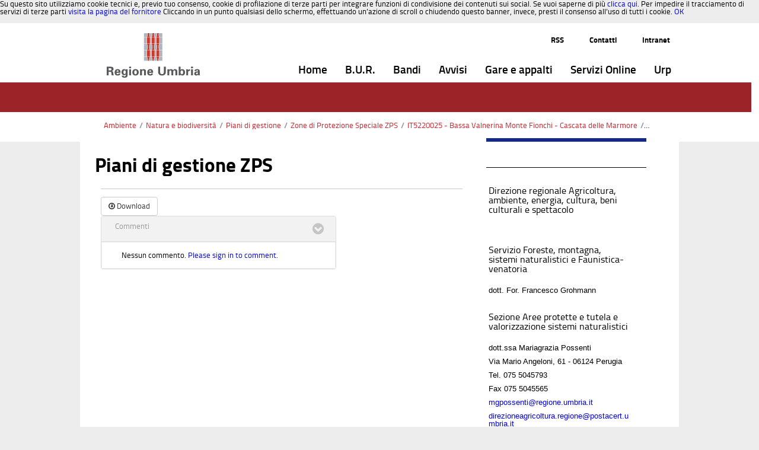

--- FILE ---
content_type: text/html;charset=UTF-8
request_url: https://www.regione.umbria.it/ambiente/zone-di-protezione-speciale-zps?p_p_id=110_INSTANCE_lgzakFbmr4yA&p_p_lifecycle=0&p_p_state=normal&p_p_mode=view&p_p_col_id=column-2&p_p_col_count=1&_110_INSTANCE_lgzakFbmr4yA_redirect=https%3A%2F%2Fwww.regione.umbria.it%2Fambiente%2Fzone-di-protezione-speciale-zps%2F-%2Fdocument_library_display%2FlgzakFbmr4yA%2Fview%2F1623440%3F_110_INSTANCE_lgzakFbmr4yA_redirect%3Dhttp%253A%252F%252Fwww.regione.umbria.it%252Fambiente%252Fzone-di-protezione-speciale-zps%253Fp_p_id%253D110_I&_110_INSTANCE_lgzakFbmr4yA_version=1.0&_110_INSTANCE_lgzakFbmr4yA_struts_action=%2Fdocument_library_display%2Fview_file_entry&_110_INSTANCE_lgzakFbmr4yA_fileEntryId=1623591
body_size: 20720
content:






















































		<!DOCTYPE html>







	
	



















		














	
	
	
		
	
	
	
	
	
	
		
		
		
	
	
		
	
	
	
	
	

	
	
	

	
	
	

	
	
	
	
	



































<html xmlns:og="http://ogp.me/ns" xmlns:fb="http://ogp.me/ns/fb"  class="aui ltr" dir="ltr" lang="it-IT">

<head>
	<title>Zone di Protezione Speciale ZPS - Regione Umbria</title>

	<meta content="initial-scale=1.0, width=device-width" name="viewport" />

	

























































<meta content="text/html; charset=UTF-8" http-equiv="content-type" />





































































	

	

	

	

	

	















































<meta content="test@liferay.com" property="fb:app_id" />



		<meta content="Regione Umbria" property="og:site_name" />



		<meta content="/image/company_logo?img_id=11466&amp;t=1768465471094" property="og:image" />



		<meta content="website" property="og:type" />



		<meta content="" property="og:title" />



		<meta content="it_IT" property="og:locale" />



		<meta content="https://www.regione.umbria.it/ambiente/zone-di-protezione-speciale-zps" property="og:url" />



<meta content="/image/company_logo?img_id=11466&amp;t=1768465471094" name="twitter:image" />



<meta content="" name="twitter:title" />



<meta content="https://www.regione.umbria.it/ambiente/zone-di-protezione-speciale-zps" name="twitter:url" />



<meta content="photo" name="twitter:card" />



<link href="https://www.regione.umbria.it/temaumbria-theme/images/favicon.ico" rel="Shortcut Icon" />





	<link href="https&#x3a;&#x2f;&#x2f;www&#x2e;regione&#x2e;umbria&#x2e;it&#x2f;ambiente&#x2f;zone-di-protezione-speciale-zps&#x3f;p_p_id&#x3d;110_INSTANCE_lgzakFbmr4yA&#x26;p_p_lifecycle&#x3d;0&#x26;p_p_state&#x3d;normal&#x26;p_p_mode&#x3d;view&#x26;p_p_col_id&#x3d;column-2&#x26;p_p_col_count&#x3d;1&#x26;_110_INSTANCE_lgzakFbmr4yA_version&#x3d;1&#x2e;0&#x26;_110_INSTANCE_lgzakFbmr4yA_struts_action&#x3d;&#x25;2Fdocument_library_display&#x25;2Fview_file_entry&#x26;_110_INSTANCE_lgzakFbmr4yA_fileEntryId&#x3d;1623591" rel="canonical" />

	





<link class="lfr-css-file" href="https&#x3a;&#x2f;&#x2f;www&#x2e;regione&#x2e;umbria&#x2e;it&#x2f;temaumbria-theme&#x2f;css&#x2f;aui&#x2e;css&#x3f;browserId&#x3d;other&#x26;themeId&#x3d;temaumbria_WAR_temaumbriatheme&#x26;languageId&#x3d;it_IT&#x26;b&#x3d;6205&#x26;t&#x3d;1752228816000" rel="stylesheet" type="text/css" />

<link href="&#x2f;html&#x2f;css&#x2f;main&#x2e;css&#x3f;browserId&#x3d;other&#x26;themeId&#x3d;temaumbria_WAR_temaumbriatheme&#x26;languageId&#x3d;it_IT&#x26;b&#x3d;6205&#x26;t&#x3d;1592426593000" rel="stylesheet" type="text/css" />









	

				<link href="https://www.regione.umbria.it/html/portlet/document_library/css/main.css?browserId=other&amp;themeId=temaumbria_WAR_temaumbriatheme&amp;languageId=it_IT&amp;b=6205&amp;t=1765349618000" rel="stylesheet" type="text/css" />

	

				<link href="https://www.regione.umbria.it/html/portlet/document_library_display/css/main.css?browserId=other&amp;themeId=temaumbria_WAR_temaumbriatheme&amp;languageId=it_IT&amp;b=6205&amp;t=1765349618000" rel="stylesheet" type="text/css" />

	

				<link href="https://www.regione.umbria.it/html/portlet/journal_content/css/main.css?browserId=other&amp;themeId=temaumbria_WAR_temaumbriatheme&amp;languageId=it_IT&amp;b=6205&amp;t=1765349618000" rel="stylesheet" type="text/css" />

	

				<link href="https://www.regione.umbria.it/html/portlet/asset_publisher/css/main.css?browserId=other&amp;themeId=temaumbria_WAR_temaumbriatheme&amp;languageId=it_IT&amp;b=6205&amp;t=1765349618000" rel="stylesheet" type="text/css" />

	

				<link href="https://www.regione.umbria.it/notifications-portlet/notifications/css/main.css?browserId=other&amp;themeId=temaumbria_WAR_temaumbriatheme&amp;languageId=it_IT&amp;b=6205&amp;t=1765349617000" rel="stylesheet" type="text/css" />

	







<script type="text/javascript">
	// <![CDATA[
		var Liferay = {
			Browser: {
				acceptsGzip: function() {
					return true;
				},
				getMajorVersion: function() {
					return 131.0;
				},
				getRevision: function() {
					return "537.36";
				},
				getVersion: function() {
					return "131.0";
				},
				isAir: function() {
					return false;
				},
				isChrome: function() {
					return true;
				},
				isFirefox: function() {
					return false;
				},
				isGecko: function() {
					return true;
				},
				isIe: function() {
					return false;
				},
				isIphone: function() {
					return false;
				},
				isLinux: function() {
					return false;
				},
				isMac: function() {
					return true;
				},
				isMobile: function() {
					return false;
				},
				isMozilla: function() {
					return false;
				},
				isOpera: function() {
					return false;
				},
				isRtf: function() {
					return true;
				},
				isSafari: function() {
					return true;
				},
				isSun: function() {
					return false;
				},
				isWap: function() {
					return false;
				},
				isWapXhtml: function() {
					return false;
				},
				isWebKit: function() {
					return true;
				},
				isWindows: function() {
					return false;
				},
				isWml: function() {
					return false;
				}
			},

			Data: {
				NAV_SELECTOR: '#navigation',

				isCustomizationView: function() {
					return false;
				},

				notices: [
					null

					

					
				]
			},

			ThemeDisplay: {
				
					getLayoutId: function() {
						return "3078";
					},
					getLayoutURL: function() {
						return "https://www.regione.umbria.it/ambiente/zone-di-protezione-speciale-zps";
					},
					getParentLayoutId: function() {
						return "1812";
					},
					isPrivateLayout: function() {
						return "false";
					},
					isVirtualLayout: function() {
						return false;
					},
				

				getBCP47LanguageId: function() {
					return "it-IT";
				},
				getCDNBaseURL: function() {
					return "https://www.regione.umbria.it";
				},
				getCDNDynamicResourcesHost: function() {
					return "";
				},
				getCDNHost: function() {
					return "";
				},
				getCompanyId: function() {
					return "1";
				},
				getCompanyGroupId: function() {
					return "10133";
				},
				getDefaultLanguageId: function() {
					return "it_IT";
				},
				getDoAsUserIdEncoded: function() {
					return "";
				},
				getLanguageId: function() {
					return "it_IT";
				},
				getParentGroupId: function() {
					return "18";
				},
				getPathContext: function() {
					return "";
				},
				getPathImage: function() {
					return "/image";
				},
				getPathJavaScript: function() {
					return "/html/js";
				},
				getPathMain: function() {
					return "/c";
				},
				getPathThemeImages: function() {
					return "https://www.regione.umbria.it/temaumbria-theme/images";
				},
				getPathThemeRoot: function() {
					return "/temaumbria-theme";
				},
				getPlid: function() {
					return "1625444";
				},
				getPortalURL: function() {
					return "https://www.regione.umbria.it";
				},
				getPortletSetupShowBordersDefault: function() {
					return true;
				},
				getScopeGroupId: function() {
					return "18";
				},
				getScopeGroupIdOrLiveGroupId: function() {
					return "18";
				},
				getSessionId: function() {
					
						
						
							return "";
						
					
				},
				getSiteGroupId: function() {
					return "18";
				},
				getURLControlPanel: function() {
					return "/group/control_panel?refererPlid=1625444";
				},
				getURLHome: function() {
					return "https\x3a\x2f\x2fwww\x2eregione\x2eumbria\x2eit\x2fhome";
				},
				getUserId: function() {
					return "5";
				},
				getUserName: function() {
					
						
						
							return "";
						
					
				},
				isAddSessionIdToURL: function() {
					return false;
				},
				isFreeformLayout: function() {
					return false;
				},
				isImpersonated: function() {
					return false;
				},
				isSignedIn: function() {
					return false;
				},
				isStateExclusive: function() {
					return false;
				},
				isStateMaximized: function() {
					return false;
				},
				isStatePopUp: function() {
					return false;
				}
			},

			PropsValues: {
				NTLM_AUTH_ENABLED: false
			}
		};

		var themeDisplay = Liferay.ThemeDisplay;

		

		Liferay.AUI = {
			getAvailableLangPath: function() {
				return 'available_languages.jsp?browserId=other&themeId=temaumbria_WAR_temaumbriatheme&colorSchemeId=ambiente&minifierType=js&languageId=it_IT&b=6205&t=1592426586000';
			},
			getCombine: function() {
				return true;
			},
			getComboPath: function() {
				return '/combo/?browserId=other&minifierType=&languageId=it_IT&b=6205&t=1592426586000&';
			},
			getFilter: function() {
				
					
						return 'min';
					
					
					
				
			},
			getJavaScriptRootPath: function() {
				return '/html/js';
			},
			getLangPath: function() {
				return 'aui_lang.jsp?browserId=other&themeId=temaumbria_WAR_temaumbriatheme&colorSchemeId=ambiente&minifierType=js&languageId=it_IT&b=6205&t=1592426586000';
			},
			getStaticResourceURLParams: function() {
				return '?browserId=other&minifierType=&languageId=it_IT&b=6205&t=1592426586000';
			}
		};

		Liferay.authToken = '495P3G4N';

		

		Liferay.currentURL = '\x2fambiente\x2fzone-di-protezione-speciale-zps\x3fp_p_id\x3d110_INSTANCE_lgzakFbmr4yA\x26p_p_lifecycle\x3d0\x26p_p_state\x3dnormal\x26p_p_mode\x3dview\x26p_p_col_id\x3dcolumn-2\x26p_p_col_count\x3d1\x26_110_INSTANCE_lgzakFbmr4yA_redirect\x3dhttps\x253A\x252F\x252Fwww\x2eregione\x2eumbria\x2eit\x252Fambiente\x252Fzone-di-protezione-speciale-zps\x252F-\x252Fdocument_library_display\x252FlgzakFbmr4yA\x252Fview\x252F1623440\x253F_110_INSTANCE_lgzakFbmr4yA_redirect\x253Dhttp\x25253A\x25252F\x25252Fwww\x2eregione\x2eumbria\x2eit\x25252Fambiente\x25252Fzone-di-protezione-speciale-zps\x25253Fp_p_id\x25253D110_I\x26_110_INSTANCE_lgzakFbmr4yA_version\x3d1\x2e0\x26_110_INSTANCE_lgzakFbmr4yA_struts_action\x3d\x252Fdocument_library_display\x252Fview_file_entry\x26_110_INSTANCE_lgzakFbmr4yA_fileEntryId\x3d1623591';
		Liferay.currentURLEncoded = '%2Fambiente%2Fzone-di-protezione-speciale-zps%3Fp_p_id%3D110_INSTANCE_lgzakFbmr4yA%26p_p_lifecycle%3D0%26p_p_state%3Dnormal%26p_p_mode%3Dview%26p_p_col_id%3Dcolumn-2%26p_p_col_count%3D1%26_110_INSTANCE_lgzakFbmr4yA_redirect%3Dhttps%253A%252F%252Fwww.regione.umbria.it%252Fambiente%252Fzone-di-protezione-speciale-zps%252F-%252Fdocument_library_display%252FlgzakFbmr4yA%252Fview%252F1623440%253F_110_INSTANCE_lgzakFbmr4yA_redirect%253Dhttp%25253A%25252F%25252Fwww.regione.umbria.it%25252Fambiente%25252Fzone-di-protezione-speciale-zps%25253Fp_p_id%25253D110_I%26_110_INSTANCE_lgzakFbmr4yA_version%3D1.0%26_110_INSTANCE_lgzakFbmr4yA_struts_action%3D%252Fdocument_library_display%252Fview_file_entry%26_110_INSTANCE_lgzakFbmr4yA_fileEntryId%3D1623591';
	// ]]>
</script>


	
		
			
				<script src="/html/js/barebone.jsp?browserId=other&amp;themeId=temaumbria_WAR_temaumbriatheme&amp;colorSchemeId=ambiente&amp;minifierType=js&amp;minifierBundleId=javascript.barebone.files&amp;languageId=it_IT&amp;b=6205&amp;t=1592426586000" type="text/javascript"></script>
			
			
		
	
	


<script type="text/javascript">
	// <![CDATA[
		

			

			
				Liferay.Portlet.list = ['73_INSTANCE_vGRFB7mwXWvo', '110_INSTANCE_lgzakFbmr4yA', '56_INSTANCE_y3GMIIoQHM6z', '101_INSTANCE_pAL79YFafEAs', '101_INSTANCE_vrti5ldPm3cq', '101_INSTANCE_T2rGgeA4Mdkw', '101_INSTANCE_K5F24WBBKqq1', '101_INSTANCE_c8LSr9ioyqA7', '56_INSTANCE_123abc678iuy', '101'];
			
		

		

		
	// ]]>
</script>





	
		

			

			
		
		
	



	
		
		

			

			
		
	










	











<link class="lfr-css-file" href="https&#x3a;&#x2f;&#x2f;www&#x2e;regione&#x2e;umbria&#x2e;it&#x2f;temaumbria-theme&#x2f;css&#x2f;main&#x2e;css&#x3f;browserId&#x3d;other&#x26;themeId&#x3d;temaumbria_WAR_temaumbriatheme&#x26;languageId&#x3d;it_IT&#x26;b&#x3d;6205&#x26;t&#x3d;1752228816000" rel="stylesheet" type="text/css" />








	<style type="text/css">

		

			

				

					

#p_p_id_73_INSTANCE_vGRFB7mwXWvo_ .portlet-borderless-container {
border-width:;
border-style:
}




				

			

		

			

				

					

#p_p_id_110_INSTANCE_lgzakFbmr4yA_ .portlet {
border-width:;
border-style:
}




				

			

		

			

				

					

#p_p_id_56_INSTANCE_y3GMIIoQHM6z_ .portlet-borderless-container {
border-width:;
border-style:
}




				

			

		

			

				

					

#p_p_id_101_INSTANCE_pAL79YFafEAs_ .portlet-borderless-container {
border-width:;
border-style:
}




				

			

		

			

				

					

#p_p_id_101_INSTANCE_vrti5ldPm3cq_ .portlet {
border-width:;
border-style:
}




				

			

		

			

				

					

#p_p_id_101_INSTANCE_T2rGgeA4Mdkw_ .portlet {
border-width:;
border-style:
}




				

			

		

			

				

					

#p_p_id_101_INSTANCE_K5F24WBBKqq1_ .portlet {
border-width:;
border-style:
}




				

			

		

			

				

					

#p_p_id_101_INSTANCE_c8LSr9ioyqA7_ .portlet {
border-width:;
border-style:
}




				

			

		

			

				

					

#p_p_id_56_INSTANCE_123abc678iuy_ .portlet {
border-width:;
border-style:
}




				

			

		

			

		

			

		

			

		

	</style>



</head>

<body class="ambiente yui3-skin-sam controls-visible guest-site signed-out public-page site dockbar-split">

<a href="#main-content" id="skip-to-content">Salta al contenuto</a>
























































































































	<header id="banner" role="banner">
	
			<div id="heading">
									<nav class="sort-pages modify-pages navbar site-navigation" id="navigation" role="navigation">
	<div class="container ">
		<div class="navbar-inner">
			<div class="container">
				<a class="logo custom-logo navbar-brand" href="https://www.regione.umbria.it/ambiente/zone-di-protezione-speciale-zps?p_p_id=49&amp;p_p_lifecycle=1&amp;p_p_state=normal&amp;p_p_mode=view&amp;_49_struts_action=%2Fmy_sites%2Fview&amp;_49_groupId=18&amp;_49_privateLayout=false" title="go-to Regione Umbria">
					<img alt="Regione Umbria" height="76" src="/image/company_logo?img_id=11466&amp;t=1768465471094" width="157" />
				</a>
				<a class="btn btn-navbar" id="nav_toggle" data-navid="navCollapse">
					<span class="icon-reorder"></span>
					<!--span class="icon-bar"></span>
					<span class="icon-bar"></span-->
				</a>
				
    <div class="navbar-collapse collapse" id="secondary_nav_bar">
        <ul class="nav navbar-nav navbar-right">
            <li class="lfr-nav-item nav2-item">
                <a class="nav-link"  href="http://www.regione.umbria.it/ufficio-stampa/agenzia-umbria-notizie/-/asset_publisher/lU1Y2yh4H8pu/rss?p_p_cacheability=cacheLevelPage"  title="notizie regionali Rss">RSS</a>
            </li>
            <li class="lfr-nav-item nav2-item">
                <a class="nav-link" href="/contatti" title="Contatti">Contatti</a>
            </li>
            <li class="lfr-nav-item nav2-item">
            	<a class="nav-link" href="http://intranet.regione.umbria.it/" title="Indirizzo intranet regionale">Intranet</a>
            </li>
        </ul>
    </div>
				<div class="collapse nav-collapse">
					<ul aria-label="Pagine Sito" id="navCollapse" class="nav " role="menubar">
							
								
							<li class="lfr-nav-item" id="layout_1"  role="presentation">
								<a aria-labelledby="layout_1"  class="" href="https&#x3a;&#x2f;&#x2f;www&#x2e;regione&#x2e;umbria&#x2e;it&#x2f;home"  role="menuitem">
									<span>























































 Home </span>
								</a>	
							</li>
							
								
							<li class="lfr-nav-item" id="layout_3767"  role="presentation">
								<a aria-labelledby="layout_3767"  class="" href="https&#x3a;&#x2f;&#x2f;bur&#x2e;regione&#x2e;umbria&#x2e;it"  role="menuitem">
									<span>























































 B.U.R. </span>
								</a>	
							</li>
							
								
							<li class="lfr-nav-item" id="layout_4396"  role="presentation">
								<a aria-labelledby="layout_4396"  class="" href="https&#x3a;&#x2f;&#x2f;www&#x2e;regione&#x2e;umbria&#x2e;it&#x2f;la-regione&#x2f;bandi"  role="menuitem">
									<span>























































 Bandi </span>
								</a>	
							</li>
							
								
							<li class="lfr-nav-item" id="layout_4563"  role="presentation">
								<a aria-labelledby="layout_4563"  class="" href="https&#x3a;&#x2f;&#x2f;www&#x2e;regione&#x2e;umbria&#x2e;it&#x2f;avvisi"  role="menuitem">
									<span>























































 Avvisi </span>
								</a>	
							</li>
							
								
							<li class="lfr-nav-item" id="layout_3768"  role="presentation">
								<a aria-labelledby="layout_3768"  class="" href="https&#x3a;&#x2f;&#x2f;www&#x2e;regione&#x2e;umbria&#x2e;it&#x2f;gare-e-appalti"  role="menuitem">
									<span>























































 Gare e appalti </span>
								</a>	
							</li>
							
								
							<li class="lfr-nav-item" id="layout_766"  role="presentation">
								<a aria-labelledby="layout_766"  class="" href="https&#x3a;&#x2f;&#x2f;www&#x2e;regione&#x2e;umbria&#x2e;it&#x2f;servizi-online"  role="menuitem">
									<span>























































 Servizi Online </span>
								</a>	
							</li>
							
								
							<li class="lfr-nav-item" id="layout_4657"  role="presentation">
								<a aria-labelledby="layout_4657"  class="" href="https&#x3a;&#x2f;&#x2f;www&#x2e;regione&#x2e;umbria&#x2e;it&#x2f;urp"  role="menuitem">
									<span>























































 Urp </span>
								</a>	
							</li>
											</ul>
				</div>
			</div>
		</div>
	</div>
</nav>

<script>
	Liferay.Data.NAV_LIST_SELECTOR = '.navbar-inner .nav-collapse > ul';
</script>							</div>
		
		<div class="navbar-collapse collapse" id="navbar_search"></div>
	</header>


	<div class="container-full" id="wrapper">
	<!-- <nav id="breadcrumbs">
		<div  class="container">
			
	
	


























































	

























































<ul aria-label="Barra di Navigazione" class="breadcrumb breadcrumb-horizontal">
	<li class="first breadcrumb-truncate"><a href="https://www.regione.umbria.it/ambiente" >Ambiente</a><span class="divider">/</span></li><li><a href="https://www.regione.umbria.it/ambiente/natura-e-biodiversita" >Natura e biodiversità</a><span class="divider">/</span></li><li><a href="https://www.regione.umbria.it/ambiente/piani-di-gestione" >Piani di gestione</a><span class="divider">/</span></li><li><a href="https://www.regione.umbria.it/ambiente/zone-di-protezione-speciale-zps" >Zone di Protezione Speciale ZPS</a><span class="divider">/</span></li><li class="current-parent breadcrumb-truncate"><a href="https://www.regione.umbria.it/ambiente/zone-di-protezione-speciale-zps/-/document_library_display/lgzakFbmr4yA/view/1623440"data-direction-right="true" data-folder-id="1623440" >IT5220025 - Bassa Valnerina Monte Fionchi - Cascata delle Marmore</a><span class="divider">/</span></li><li class="active last breadcrumb-truncate">Cartografia orotofoto3.pdf</li>
</ul>

		</div>
	</nav> -->
	<div id="bandabianca">
	<!--  -->
	</div>

		
	<div id="content" class="container"> 
		

					







































































































<div class="layouttemi" id="main-content" role="main">
	<div class="portlet-layout row">
		<div class="portlet-column portlet-column-only col-md-12 col-sx-12" id="column-1">
			<div class="portlet-dropzone portlet-column-content portlet-column-content-only" id="layout-column_column-1">



























































	

	<div class="portlet-boundary portlet-boundary_73_  portlet-static portlet-static-end portlet-borderless portlet-breadcrumb path" id="p_p_id_73_INSTANCE_vGRFB7mwXWvo_" >
		<span id="p_73_INSTANCE_vGRFB7mwXWvo"></span>



	
	
	

		
























































	
	
	
	
	

		

		
			
			

				

				<div class="portlet-borderless-container" style="">
					

					


	<div class="portlet-body">



	
		
			
			
				
					



























































































































	

				

				
					
					
						


	
	
		
























































































































	

























































<ul aria-label="Barra di Navigazione" class="breadcrumb breadcrumb-horizontal">
	<li class="first breadcrumb-truncate"><a href="https://www.regione.umbria.it/ambiente" >Ambiente</a><span class="divider">/</span></li><li><a href="https://www.regione.umbria.it/ambiente/natura-e-biodiversita" >Natura e biodiversità</a><span class="divider">/</span></li><li><a href="https://www.regione.umbria.it/ambiente/piani-di-gestione" >Piani di gestione</a><span class="divider">/</span></li><li><a href="https://www.regione.umbria.it/ambiente/zone-di-protezione-speciale-zps" >Zone di Protezione Speciale ZPS</a><span class="divider">/</span></li><li class="current-parent breadcrumb-truncate"><a href="https://www.regione.umbria.it/ambiente/zone-di-protezione-speciale-zps/-/document_library_display/lgzakFbmr4yA/view/1623440"data-direction-right="true" data-folder-id="1623440" >IT5220025 - Bassa Valnerina Monte Fionchi - Cascata delle Marmore</a><span class="divider">/</span></li><li class="active last breadcrumb-truncate">Cartografia orotofoto3.pdf</li>
</ul>

	

					
				
			
		
	
	



	</div>

				</div>

				
			
		
	


	





		
	</div>




</div>
		</div>
	</div>
	<div class="portlet-layout row">
		<div class=" col-md-8 col-sx-12 portlet-column portlet-column-first" id="column-2">
			<div class="portlet-dropzone portlet-column-content portlet-column-content-first" id="layout-column_column-2">



























































	

	<div class="portlet-boundary portlet-boundary_110_  portlet-static portlet-static-end portlet-document-library-display contenuto" id="p_p_id_110_INSTANCE_lgzakFbmr4yA_" >
		<span id="p_110_INSTANCE_lgzakFbmr4yA"></span>



	
	
	

		
























































	
	
	
	
	

		

		
			
				

<section class="portlet" id="portlet_110_INSTANCE_lgzakFbmr4yA">
	<header class="portlet-topper">
		<h1 class="portlet-title">
			<!-- 


































































	
	
	
		<span class=""
			
				onmouseover="Liferay.Portal.ToolTip.show(this, 'Piani\x20di\x20gestione\x20ZPS')"
			
		>
			
				
				
					
	
		
		
			
				
					
						
							<img id="gezi_column2_0" src="/html/icons/document_library_display.png"  alt="" />
						
						
					
				
				
			
		
	

	
		
		
			<span class="taglib-text hide-accessible">Piani di gestione ZPS</span>
		
	

				
			
		</span>
	




 --> <span class="portlet-title-text">Piani di gestione ZPS</span>
		</h1>

		<menu class="portlet-topper-toolbar" id="portlet-topper-toolbar_110_INSTANCE_lgzakFbmr4yA" type="toolbar">
							






















































	

	

	

	

	

	

	

	

	

	

	

	

	

	

		

		

		

		

		

		
	

					</menu>
	</header>

	<div class="portlet-content">
		
					<div class=" portlet-content-container" style="">
						


	<div class="portlet-body">



	
		
			
			
				
					



























































































































	

				

				
					
					
						


	
	
		
































































	














































































<form action="https://www.regione.umbria.it/ambiente/zone-di-protezione-speciale-zps?p_p_id=110_INSTANCE_lgzakFbmr4yA&amp;p_p_lifecycle=1&amp;p_p_state=normal&amp;p_p_mode=view&amp;p_p_col_id=column-2&amp;p_p_col_count=1&amp;_110_INSTANCE_lgzakFbmr4yA_struts_action=%2Fdocument_library_display%2Fedit_file_entry" class="form  "  id="_110_INSTANCE_lgzakFbmr4yA_fm" method="post" name="_110_INSTANCE_lgzakFbmr4yA_fm" >
	

	<input name="_110_INSTANCE_lgzakFbmr4yA_formDate" type="hidden" value="1768532234363" />
	




















































































	
	
	
	
	
	
	
	

		

		
			
			
			
				<input  class="field"  id="_110_INSTANCE_lgzakFbmr4yA_cmd"    name="_110_INSTANCE_lgzakFbmr4yA_cmd"     type="hidden" value=""   />
			
		

		
	









	




















































































	
	
	
	
	
	
	
	

		

		
			
			
			
				<input  class="field"  id="_110_INSTANCE_lgzakFbmr4yA_redirect"    name="_110_INSTANCE_lgzakFbmr4yA_redirect"     type="hidden" value="https&#x3a;&#x2f;&#x2f;www&#x2e;regione&#x2e;umbria&#x2e;it&#x2f;ambiente&#x2f;zone-di-protezione-speciale-zps&#x3f;p_p_id&#x3d;110_INSTANCE_lgzakFbmr4yA&#x26;p_p_lifecycle&#x3d;0&#x26;p_p_state&#x3d;normal&#x26;p_p_mode&#x3d;view&#x26;p_p_col_id&#x3d;column-2&#x26;p_p_col_count&#x3d;1&#x26;_110_INSTANCE_lgzakFbmr4yA_redirect&#x3d;https&#x25;3A&#x25;2F&#x25;2Fwww&#x2e;regione&#x2e;umbria&#x2e;it&#x25;2Fambiente&#x25;2Fzone-di-protezione-speciale-zps&#x25;2F-&#x25;2Fdocument_library_display&#x25;2FlgzakFbmr4yA&#x25;2Fview&#x25;2F1623440&#x25;3F_110_INSTANCE_lgzakFbmr4yA_redirect&#x25;3Dhttp&#x25;253A&#x25;252F&#x25;252Fwww&#x2e;regione&#x2e;umbria&#x2e;it&#x25;252Fambiente&#x25;252Fzone-di-protezione-speciale-zps&#x25;253Fp_p_id&#x25;253D110_I&#x26;_110_INSTANCE_lgzakFbmr4yA_version&#x3d;1&#x2e;0&#x26;_110_INSTANCE_lgzakFbmr4yA_struts_action&#x3d;&#x25;2Fdocument_library_display&#x25;2Fview_file_entry&#x26;_110_INSTANCE_lgzakFbmr4yA_fileEntryId&#x3d;1623591"   />
			
		

		
	









	




















































































	
	
	
	
	
	
	
	

		

		
			
			
			
				<input  class="field"  id="_110_INSTANCE_lgzakFbmr4yA_fileEntryId"    name="_110_INSTANCE_lgzakFbmr4yA_fileEntryId"     type="hidden" value="1623591"   />
			
		

		
	





















































































	
</form>




	



























































<div class="taglib-header ">
	
		<span class="header-back-to">
			<a class="icon-circle-arrow-left previous-level" href="https&#x3a;&#x2f;&#x2f;www&#x2e;regione&#x2e;umbria&#x2e;it&#x2f;ambiente&#x2f;zone-di-protezione-speciale-zps&#x2f;-&#x2f;document_library_display&#x2f;lgzakFbmr4yA&#x2f;view&#x2f;1623440&#x3f;_110_INSTANCE_lgzakFbmr4yA_redirect&#x3d;http&#x25;3A&#x25;2F&#x25;2Fwww&#x2e;regione&#x2e;umbria&#x2e;it&#x25;2Fambiente&#x25;2Fzone-di-protezione-speciale-zps&#x25;3Fp_p_id&#x25;3D110_I" id="_110_INSTANCE_lgzakFbmr4yA_TabsBack" title="Indietro">
				<span class="helper-hidden-accessible">
					
						
							Indietro
						
						
					
				</span>
			</a>
		</span>
	

	<h3 class="header-title">
		<span>
			
				
					Cartografia orotofoto3.pdf
				
				
			
		</span>
	</h3>
</div>


<div class="view">
	
		























































<div class="app-view-taglib">
	<div class="lfr-header-row-content">
		

		<div>
			
			







































































<div class="button-holder edit-toolbar" id="_110_INSTANCE_lgzakFbmr4yA_fileEntryToolbar" ></div>
		























































		</div>

		
	</div>
</div>
	

	









































































<div class="row-fluid " id="" >
		











































































<div class="span8 lfr-asset-column-details" id="" >
			
				























































<div class="app-view-taglib">
	<div class="lfr-header-row-content">
		

		<div>
			
					







































































<div class="button-holder edit-toolbar" id="_110_INSTANCE_lgzakFbmr4yA_fileEntryToolbar" ></div>
				























































		</div>

		
	</div>
</div>
			

			<div class="alert alert-error hide" id="_110_INSTANCE_lgzakFbmr4yA_openMSOfficeError"></div>

			

			

			<div class="body-row">
				<div class="document-info">
					
						<h2 class="document-title" title="&#x0a;&#x09;&#x09;&#x09;&#x09;Cartografia&#x20;orotofoto3&#x2e;pdf&#x0a;&#x0a;&#x09;&#x09;&#x09;&#x09;&#x0a;&#x09;&#x09;&#x09;&#x09;&#x09;&#x28;Versione&#x20;1&#x2e;0&#x29;&#x0a;&#x09;&#x09;&#x09;&#x09;&#x0a;&#x09;&#x09;&#x09;">
							
				Cartografia orotofoto3.pdf

				
					(Versione 1.0)
				
			
						</h2>

						<span class="document-thumbnail">

							

							<img alt="Icona" border="no" class="thumbnail" src="https://www.regione.umbria.it/temaumbria-theme/images/file_system/large/pdf.png" style="max-height: 128px; max-width: 128px;" />
						</span>

						<span class="user-date">

							

							


































































	
	
	
		<span class=""
			
		>
			
				
				
					
	
		
		
			
				
					
						
							<img id="rjus_column2_0" src="https://www.regione.umbria.it/temaumbria-theme/images/document_library/add_document.png"  alt="" />
						
						
					
				
				
			
		
	

	
		
		
			<span class="taglib-text ">Caricato da <a href="">Federico Ciarabelli</a>, 28/10/14 15.34</span>
		
	

				
			
		</span>
	





						</span>

						

						
							<div class="entry-links">
								































































							</div>
						
					

					<span class="document-description">
						
					</span>

					
						<div class="lfr-asset-categories">
							























































	



	



	



	



	



	



	



	



	




						</div>

						<div class="lfr-asset-tags">
							
























































	<span class="taglib-asset-tags-summary">
		Tag: 

		
			
			

				

					<span class="tag">it5220025</span>

				

			
		
	</span>

						</div>
					
				</div>

				

				

				
					

























































<div class="accordion-group lfr-document-library-comments lfr-panel lfr-panel-extended" id="iobh">
	<div class="accordion-heading toggler-header toggler-header-expanded" data-persist-id="iobh">
		<div class="accordion-toggle">
			

			<span class="title-text">
				Commenti
			</span>

			
		</div>
	</div>
	<div class="toggler-content toggler-content-expanded" id="iobhContent">
		<div class="accordion-inner">
						
							
						

						





























































<div class="hide lfr-message-response" id="_110_INSTANCE_lgzakFbmr4yA_discussion-status-messages"></div>


	<div class="taglib-discussion" id="_110_INSTANCE_lgzakFbmr4yA_discussion-container">
		











































































<form action="https://www.regione.umbria.it/ambiente/zone-di-protezione-speciale-zps?p_p_id=110_INSTANCE_lgzakFbmr4yA&amp;p_p_lifecycle=1&amp;p_p_state=normal&amp;p_p_mode=view&amp;p_p_col_id=column-2&amp;p_p_col_count=1&amp;_110_INSTANCE_lgzakFbmr4yA_struts_action=%2Fdocument_library_display%2Fedit_file_entry_discussion" class="form  "  id="_110_INSTANCE_lgzakFbmr4yA_fm2" method="post" name="_110_INSTANCE_lgzakFbmr4yA_fm2" >
	

	<input name="_110_INSTANCE_lgzakFbmr4yA_formDate" type="hidden" value="1768532234397" />
			




















































































	
	
	
	
	
	
	
	

		

		
			
			
			
				<input  class="field"  id="_110_INSTANCE_lgzakFbmr4yA_randomNamespace"    name="_110_INSTANCE_lgzakFbmr4yA_randomNamespace"     type="hidden" value="wpqs_"   />
			
		

		
	









			




















































































	
	
	
	
	
	
	
	

		

		
			
			
			
				<input  class="field"  id="_110_INSTANCE_lgzakFbmr4yA_wpqs_cmd"    name="_110_INSTANCE_lgzakFbmr4yA_cmd"     type="hidden" value=""   />
			
		

		
	









			




















































































	
	
	
	
	
	
	
	

		

		
			
			
			
				<input  class="field"  id="_110_INSTANCE_lgzakFbmr4yA_redirect"    name="_110_INSTANCE_lgzakFbmr4yA_redirect"     type="hidden" value="https&#x3a;&#x2f;&#x2f;www&#x2e;regione&#x2e;umbria&#x2e;it&#x2f;ambiente&#x2f;zone-di-protezione-speciale-zps&#x3f;p_p_id&#x3d;110_INSTANCE_lgzakFbmr4yA&#x26;p_p_lifecycle&#x3d;0&#x26;p_p_state&#x3d;normal&#x26;p_p_mode&#x3d;view&#x26;p_p_col_id&#x3d;column-2&#x26;p_p_col_count&#x3d;1&#x26;_110_INSTANCE_lgzakFbmr4yA_redirect&#x3d;https&#x25;3A&#x25;2F&#x25;2Fwww&#x2e;regione&#x2e;umbria&#x2e;it&#x25;2Fambiente&#x25;2Fzone-di-protezione-speciale-zps&#x25;2F-&#x25;2Fdocument_library_display&#x25;2FlgzakFbmr4yA&#x25;2Fview&#x25;2F1623440&#x25;3F_110_INSTANCE_lgzakFbmr4yA_redirect&#x25;3Dhttp&#x25;253A&#x25;252F&#x25;252Fwww&#x2e;regione&#x2e;umbria&#x2e;it&#x25;252Fambiente&#x25;252Fzone-di-protezione-speciale-zps&#x25;253Fp_p_id&#x25;253D110_I&#x26;_110_INSTANCE_lgzakFbmr4yA_version&#x3d;1&#x2e;0&#x26;_110_INSTANCE_lgzakFbmr4yA_struts_action&#x3d;&#x25;2Fdocument_library_display&#x25;2Fview_file_entry&#x26;_110_INSTANCE_lgzakFbmr4yA_fileEntryId&#x3d;1623591"   />
			
		

		
	









			




















































































	
	
	
	
	
	
	
	

		

		
			
			
			
				<input  class="field"  id="_110_INSTANCE_lgzakFbmr4yA_contentURL"    name="_110_INSTANCE_lgzakFbmr4yA_contentURL"     type="hidden" value="https&#x3a;&#x2f;&#x2f;www&#x2e;regione&#x2e;umbria&#x2e;it&#x2f;ambiente&#x2f;zone-di-protezione-speciale-zps&#x3f;p_p_id&#x3d;110_INSTANCE_lgzakFbmr4yA&#x26;p_p_lifecycle&#x3d;0&#x26;p_p_state&#x3d;normal&#x26;p_p_mode&#x3d;view&#x26;p_p_col_id&#x3d;column-2&#x26;p_p_col_count&#x3d;1&#x26;_110_INSTANCE_lgzakFbmr4yA_version&#x3d;1&#x2e;0&#x26;_110_INSTANCE_lgzakFbmr4yA_struts_action&#x3d;&#x25;2Fdocument_library_display&#x25;2Fview_file_entry&#x26;_110_INSTANCE_lgzakFbmr4yA_fileEntryId&#x3d;1623591"   />
			
		

		
	









			




















































































	
	
	
	
	
	
	
	

		

		
			
			
			
				<input  class="field"  id="_110_INSTANCE_lgzakFbmr4yA_assetEntryVisible"    name="_110_INSTANCE_lgzakFbmr4yA_assetEntryVisible"     type="hidden" value="true"   />
			
		

		
	









			




















































































	
	
	
	
	
	
	
	

		

		
			
			
			
				<input  class="field"  id="_110_INSTANCE_lgzakFbmr4yA_className"    name="_110_INSTANCE_lgzakFbmr4yA_className"     type="hidden" value="com&#x2e;liferay&#x2e;portlet&#x2e;documentlibrary&#x2e;model&#x2e;DLFileEntry"   />
			
		

		
	









			




















































































	
	
	
	
	
	
	
	

		

		
			
			
			
				<input  class="field"  id="_110_INSTANCE_lgzakFbmr4yA_classPK"    name="_110_INSTANCE_lgzakFbmr4yA_classPK"     type="hidden" value="1623591"   />
			
		

		
	









			




















































































	
	
	
	
	
	
	
	

		

		
			
			
			
				<input  class="field"  id="_110_INSTANCE_lgzakFbmr4yA_permissionClassName"    name="_110_INSTANCE_lgzakFbmr4yA_permissionClassName"     type="hidden" value="com&#x2e;liferay&#x2e;portlet&#x2e;documentlibrary&#x2e;model&#x2e;DLFileEntry"   />
			
		

		
	









			




















































































	
	
	
	
	
	
	
	

		

		
			
			
			
				<input  class="field"  id="_110_INSTANCE_lgzakFbmr4yA_permissionClassPK"    name="_110_INSTANCE_lgzakFbmr4yA_permissionClassPK"     type="hidden" value="1623591"   />
			
		

		
	









			




















































































	
	
	
	
	
	
	
	

		

		
			
			
			
				<input  class="field"  id="_110_INSTANCE_lgzakFbmr4yA_permissionOwnerId"    name="_110_INSTANCE_lgzakFbmr4yA_permissionOwnerId"     type="hidden" value="73379"   />
			
		

		
	









			




















































































	
	
	
	
	
	
	
	

		

		
			
			
			
				<input  class="field"  id="_110_INSTANCE_lgzakFbmr4yA_messageId"    name="_110_INSTANCE_lgzakFbmr4yA_messageId"     type="hidden" value=""   />
			
		

		
	









			




















































































	
	
	
	
	
	
	
	

		

		
			
			
			
				<input  class="field"  id="_110_INSTANCE_lgzakFbmr4yA_threadId"    name="_110_INSTANCE_lgzakFbmr4yA_threadId"     type="hidden" value="1623595"   />
			
		

		
	









			




















































































	
	
	
	
	
	
	
	

		

		
			
			
			
				<input  class="field"  id="_110_INSTANCE_lgzakFbmr4yA_parentMessageId"    name="_110_INSTANCE_lgzakFbmr4yA_parentMessageId"     type="hidden" value=""   />
			
		

		
	









			




















































































	
	
	
	
	
	
	
	

		

		
			
			
			
				<input  class="field"  id="_110_INSTANCE_lgzakFbmr4yA_body"    name="_110_INSTANCE_lgzakFbmr4yA_body"     type="hidden" value=""   />
			
		

		
	









			




















































































	
	
	
	
	
	
	
	

		

		
			
			
			
				<input  class="field"  id="_110_INSTANCE_lgzakFbmr4yA_workflowAction"    name="_110_INSTANCE_lgzakFbmr4yA_workflowAction"     type="hidden" value="1"   />
			
		

		
	









			




















































































	
	
	
	
	
	
	
	

		

		
			
			
			
				<input  class="field"  id="_110_INSTANCE_lgzakFbmr4yA_ajax"    name="_110_INSTANCE_lgzakFbmr4yA_ajax"     type="hidden" value="true"   />
			
		

		
	










			

			
				







































































<fieldset class="fieldset add-comment" id="_110_INSTANCE_lgzakFbmr4yA_wpqs_messageScroll0" >
	

	<div class="">
					<div id="wpqs_messageScroll1623594">
						




















































































	
	
	
	
	
	
	
	

		

		
			
			
			
				<input  class="field"  id="_110_INSTANCE_lgzakFbmr4yA_messageId0"    name="_110_INSTANCE_lgzakFbmr4yA_messageId0"     type="hidden" value="1623594"   />
			
		

		
	









						




















































































	
	
	
	
	
	
	
	

		

		
			
			
			
				<input  class="field"  id="_110_INSTANCE_lgzakFbmr4yA_parentMessageId0"    name="_110_INSTANCE_lgzakFbmr4yA_parentMessageId0"     type="hidden" value="1623594"   />
			
		

		
	









					</div>

					

					
						
						
							
								
									
										
										
											Nessun commento. <a href="https://www.regione.umbria.it/c/portal/login?p_l_id=1625444">Please sign in to comment.</a>
										
									
								
								
							
						
					

					

					

					




















































































	
	
	
	
	
	
	
	

		

		
			
			
			
				<input  class="field"  id="_110_INSTANCE_lgzakFbmr4yA_emailAddress"    name="_110_INSTANCE_lgzakFbmr4yA_emailAddress"     type="hidden" value=""   />
			
		

		
	










					<div id="wpqs_postReplyForm0" style="display: none;">
						












































































	<div class="control-group lfr-textarea-container input-text-wrapper">





	
		<label class="control-label" for="_110_INSTANCE_lgzakFbmr4yA_wpqs_postReplyBody0">
	

	
			
	Commento

	

	

	

		</label>
	





	
	
	
	
	
	
	
	

		

		
			
			

				

				<textarea class="field"  id="_110_INSTANCE_lgzakFbmr4yA_wpqs_postReplyBody0"  name="_110_INSTANCE_lgzakFbmr4yA_postReplyBody0"       wrap="soft" ></textarea>

				

				

			
			
		

		
	





	

	

	



	</div>




						

						

						







































































<div class="button-holder "  >
							









































































<button class="btn btn-comment"   onClick="wpqs_postReply(0);" type='button'  id="_110_INSTANCE_lgzakFbmr4yA_wpqs_postReplyButton0" >
	

	Rispondi come...

	
</button>



							

							









































































<button class="btn btn-comment btn-cancel"   onClick="document.getElementById('wpqs_postReplyForm0').style.display = 'none'; document.getElementById('_110_INSTANCE_lgzakFbmr4yA_wpqs_postReplyBody0').value = ''; void('');" type='button'  >
	

	Annulla

	
</button>


						</div>
					</div>
				</div></fieldset>
			

			
		











































































	
</form>


	</div>

	

	

	



					

























































		</div>
	</div>
</div>


	



				
			</div>
		











































































</div>

		











































































<div class="span4 context-pane lfr-asset-column-details" id="" last="true" >
			<div class="asset-details body-row">
				
					<div class="asset-details-content">
						<h3 class="version ">
							Versione 1.0
						</h3>

						<div class="lfr-asset-author lfr-asset-icon">
							Ultimo aggiornamento di Federico Ciarabelli
						</div>

						<div class="lfr-asset-date lfr-asset-icon">
							28/10/14 15.34
						</div>

						
							<div class="lfr-asset-summary">
								









































































<span class="taglib-workflow-status">
	

	

	

	<span class="workflow-status workflow-status-icon">
		
			<span class="workflow-label">Stato:</span>
		

		<strong class="label workflow-status-approved label-success workflow-value">
			Approvato
		</strong>
	</span>

	
</span>
							</div>
						

						

						<span class="download-document">
							

								

								


































































	
	
	
		<span class=""
			
		>
			
				
					<a href="https&#x3a;&#x2f;&#x2f;www&#x2e;regione&#x2e;umbria&#x2e;it&#x2f;documents&#x2f;18&#x2f;1623440&#x2f;Cartografia&#x2b;orotofoto3&#x2e;pdf&#x2f;e6ce7180-003e-461c-a7cb-25eb2d394fde&#x3f;version&#x3d;1&#x2e;0&#x26;download&#x3d;true" class=" taglib-icon" id="_110_INSTANCE_lgzakFbmr4yA_ctvk_column2_0" >
						
	
		
		
			
				
					
						
							<img id="ctvk_column2_0" src="https://www.regione.umbria.it/temaumbria-theme/images/common/download.png"  alt="" />
						
						
					
				
				
			
		
	

	
		
		
			<span class="taglib-text ">Download (823k)</span>
		
	

					</a>
				
				
			
		</span>
	





	

							
						</span>

						<span class="conversions">

							

						</span>

						<span class="webdav-url">
							
								
									Ottieni <a class="show-url-file" href="javascript:;">URL</a> o <a class="show-webdav-url-file" href="javascript:;">WebDAV URL</a>.
								

								
							
						</span>

						<div class="hide lfr-asset-field url-file-container">
							












































































	<div class="control-group input-resource-wrapper">





	
		<label class="control-label" for="_110_INSTANCE_lgzakFbmr4yA_url">
	

	
			
	URL

	

	

	

		</label>
	





	
	
	
	
	
	
		























































<input class="form-text lfr-input-resource " id="_110_INSTANCE_lgzakFbmr4yA_url" onClick="Liferay.Util.selectAndCopy(this);" readonly="true"  type="text" value="https&#x3a;&#x2f;&#x2f;www&#x2e;regione&#x2e;umbria&#x2e;it&#x2f;documents&#x2f;18&#x2f;1623440&#x2f;Cartografia&#x2b;orotofoto3&#x2e;pdf&#x2f;e6ce7180-003e-461c-a7cb-25eb2d394fde" />

	
	
	





	

	

	



	</div>



						</div>

						
							<div class="hide lfr-asset-field webdav-url-file-container">

								

								












































































	<div class="control-group input-resource-wrapper">





	
		<label class="control-label" for="_110_INSTANCE_lgzakFbmr4yA_webDavURL">
	

	
			
	WebDAV URL

	

	
		<span class="taglib-icon-help"><img alt="" aria-labelledby="dqmr" onBlur="Liferay.Portal.ToolTip.hide();" onFocus="Liferay.Portal.ToolTip.show(this);" onMouseOver="Liferay.Portal.ToolTip.show(this);" src="https://www.regione.umbria.it/temaumbria-theme/images/portlet/help.png" tabIndex="0" /><span class="hide-accessible tooltip-text" id="dqmr" >Puoi accedere ai file e alle cartelle direttamente con esplora risorse del tuo sistema operativo. <a href="http://www.liferay.com/web/guest/community/wiki/-/wiki/Main/WebDAV" target="_blank">Maggiori dettagli.</a></span></span>
	

	

		</label>
	





	
	
	
	
	
	
		























































<input class="form-text lfr-input-resource " id="_110_INSTANCE_lgzakFbmr4yA_webDavURL" onClick="Liferay.Util.selectAndCopy(this);" readonly="true"  type="text" value="https&#x3a;&#x2f;&#x2f;www&#x2e;regione&#x2e;umbria&#x2e;it&#x2f;webdav&#x2f;regione-umbria&#x2f;document_library&#x2f;Ambiente&#x2f;Natura&#x25;20e&#x25;20biodiversit&#x25;C3&#x25;A0&#x2f;Piani&#x25;20di&#x25;20gestione&#x2f;Zone&#x25;20di&#x25;20Protezione&#x25;20Speciale&#x25;20ZPS&#x2f;IT5220025&#x25;20-&#x25;20Bassa&#x25;20Valnerina&#x25;20Monte&#x25;20Fionchi&#x25;20-&#x25;20Cascata&#x25;20delle&#x25;20Marmore&#x2f;Cartografia&#x25;20orotofoto3&#x2e;pdf" />

	
	
	





	

	

	



	</div>



							</div>
						
					</div>
				

				

				<div class="lfr-asset-panels">
					

























































<div class="accordion " id="documentLibraryAssetPanelContainer">

						

						

						

									

























































<div class="accordion-group lfr-asset-metadata lfr-panel" id="documentLibraryAssetMetadataPanel">
	<div class="accordion-heading toggler-header toggler-header-expanded" data-persist-id="documentLibraryAssetMetadataPanel">
		<div class="accordion-toggle">
			

			<span class="title-text">
				Estrazione Metadata Automatica
			</span>

			
		</div>
	</div>
	<div class="toggler-content toggler-content-expanded" id="documentLibraryAssetMetadataPanelContent">
		<div class="accordion-inner">

										














































































<div class="lfr-ddm-container" id="ihgq_column2_0">
	

		

		






































































































































































































































































































































































































	<div class="field-wrapper-content lfr-forms-field-wrapper">





















































































	
	
	
	
	
	
	
	

		

		
			
			
			
				<input  class="field"  id="_110_INSTANCE_lgzakFbmr4yA_24458206DublinCore_FORMAT_INSTANCE_karm"    name="_110_INSTANCE_lgzakFbmr4yA_24458206DublinCore_FORMAT_INSTANCE_karm"     type="hidden" value="application&#x2f;pdf&#x3b;&#x20;version&#x3d;1&#x2e;6"   />
			
		

		
	









		<label>
Formato		</label>

		application/pdf; version=1.6

		
	</div>


































	<div class="field-wrapper-content lfr-forms-field-wrapper">





















































































	
	
	
	
	
	
	
	

		

		
			
			
			
				<input  class="field"  id="_110_INSTANCE_lgzakFbmr4yA_24458206DublinCore_MODIFIED_INSTANCE_xkos"    name="_110_INSTANCE_lgzakFbmr4yA_24458206DublinCore_MODIFIED_INSTANCE_xkos"     type="hidden" value="2013-02-10T18&#x3a;48&#x3a;21Z"   />
			
		

		
	









		<label>
Modificato		</label>

		2013-02-10T18:48:21Z

		
	</div>




































































	<div class="field-wrapper-content lfr-forms-field-wrapper">





















































































	
	
	
	
	
	
	
	

		

		
			
			
			
				<input  class="field"  id="_110_INSTANCE_lgzakFbmr4yA_24458206DublinCore_CREATED_INSTANCE_ukqx"    name="_110_INSTANCE_lgzakFbmr4yA_24458206DublinCore_CREATED_INSTANCE_ukqx"     type="hidden" value="2013-02-10T18&#x3a;48&#x3a;16Z"   />
			
		

		
	









		<label>
Creato		</label>

		2013-02-10T18:48:16Z

		
	</div>




















































































































































































































































































































































	<div class="field-wrapper-content lfr-forms-field-wrapper">





















































































	
	
	
	
	
	
	
	

		

		
			
			
			
				<input  class="field"  id="_110_INSTANCE_lgzakFbmr4yA_24458206HttpHeaders_CONTENT_TYPE_INSTANCE_ashq"    name="_110_INSTANCE_lgzakFbmr4yA_24458206HttpHeaders_CONTENT_TYPE_INSTANCE_ashq"     type="hidden" value="application&#x2f;pdf"   />
			
		

		
	









		<label>
Tipo Contenuto		</label>

		application/pdf

		
	</div>

















	<div class="field-wrapper-content lfr-forms-field-wrapper">





















































































	
	
	
	
	
	
	
	

		

		
			
			
			
				<input  class="field"  id="_110_INSTANCE_lgzakFbmr4yA_24458206HttpHeaders_LAST_MODIFIED_INSTANCE_gozd"    name="_110_INSTANCE_lgzakFbmr4yA_24458206HttpHeaders_LAST_MODIFIED_INSTANCE_gozd"     type="hidden" value="2013-02-10T18&#x3a;48&#x3a;21Z"   />
			
		

		
	









		<label>
Ultima Modifica		</label>

		2013-02-10T18:48:21Z

		
	</div>


















































































































































































































































































































































































































































































































































































































































































































































































































































































	<div class="field-wrapper-content lfr-forms-field-wrapper">





















































































	
	
	
	
	
	
	
	

		

		
			
			
			
				<input  class="field"  id="_110_INSTANCE_lgzakFbmr4yA_24458206MSOffice_CREATION_DATE_INSTANCE_nvwv"    name="_110_INSTANCE_lgzakFbmr4yA_24458206MSOffice_CREATION_DATE_INSTANCE_nvwv"     type="hidden" value="2013-02-10T18&#x3a;48&#x3a;16Z"   />
			
		

		
	









		<label>
Data di Creazione		</label>

		2013-02-10T18:48:16Z

		
	</div>

















	<div class="field-wrapper-content lfr-forms-field-wrapper">





















































































	
	
	
	
	
	
	
	

		

		
			
			
			
				<input  class="field"  id="_110_INSTANCE_lgzakFbmr4yA_24458206MSOffice_LAST_SAVED_INSTANCE_ewop"    name="_110_INSTANCE_lgzakFbmr4yA_24458206MSOffice_LAST_SAVED_INSTANCE_ewop"     type="hidden" value="2013-02-10T18&#x3a;48&#x3a;21Z"   />
			
		

		
	









		<label>
Salvato di recente		</label>

		2013-02-10T18:48:21Z

		
	</div>












































































































































































































































































































































































































































































































































































































































































































































































































































































































































































































































































































































































































































































































		




















































































	
	
	
	
	
	
	
	

		

		
			
			
			
				<input  class="field"  id="_110_INSTANCE_lgzakFbmr4yA_ihgq_column2_024458206_fieldsDisplay"    name="_110_INSTANCE_lgzakFbmr4yA_24458206_fieldsDisplay"     type="hidden" value=""   />
			
		

		
	










		
	














































































</div>

									

























































		</div>
	</div>
</div>



						

						
							

























































<div class="accordion-group version-history lfr-panel" id="documentLibraryVersionHistoryPanel">
	<div class="accordion-heading toggler-header toggler-header-expanded" data-persist-id="documentLibraryVersionHistoryPanel">
		<div class="accordion-toggle">
			

			<span class="title-text">
				Cronologia delle Versioni
			</span>

			
		</div>
	</div>
	<div class="toggler-content toggler-content-expanded" id="documentLibraryVersionHistoryPanelContent">
		<div class="accordion-inner">

								

								

























































<div class="lfr-search-container ">
	

	<div id="_110_INSTANCE_lgzakFbmr4yA_ocerSearchContainerSearchContainer">
		<table class="table table-bordered table-hover table-striped">

		
			<thead class="table-columns">
				<tr>

				

					<th class="table-first-header" id="_110_INSTANCE_lgzakFbmr4yA_ocerSearchContainer_col-version"

						

						
					>

						

							

							
								
								
									Versione
								
							

						
					</th>

				

					<th class="" id="_110_INSTANCE_lgzakFbmr4yA_ocerSearchContainer_col-date"

						

						
					>

						

							

							
								
								
									Data
								
							

						
					</th>

				

					<th class="" id="_110_INSTANCE_lgzakFbmr4yA_ocerSearchContainer_col-size"

						

						
					>

						

							

							
								
								
									Dimensione
								
							

						
					</th>

				

					<th class="table-last-header" id="_110_INSTANCE_lgzakFbmr4yA_ocerSearchContainer_col-4"

						

						
					>

						

							

							
								
									&nbsp;
								
								
							

						
					</th>

				

				</tr>
			</thead>
		

		<tbody class="table-data">

		

		

			<tr class=" " >

			

				<td class="table-cell  first">

					1.0

				</td>

			

				<td class="table-cell ">

					<span onmouseover="Liferay.Portal.ToolTip.show(this, '28/10/14 15.34')">11 Anni Fa</span>

				</td>

			

				<td class="table-cell ">

					823k

				</td>

			

				<td class="table-cell  last">

					































































<div class="btn-group lfr-icon-menu"><a class="dropdown-toggle direction-down max-display-items-15" href="javascript:;" id="_110_INSTANCE_lgzakFbmr4yA_ocerSearchContainer_1_menu" title=""><i class="caret"></i> </a><ul class="dropdown-menu lfr-menu-list direction-down">
	


































































	
	
		<li class="" role="presentation">
			
				
					<a href="https&#x3a;&#x2f;&#x2f;www&#x2e;regione&#x2e;umbria&#x2e;it&#x2f;documents&#x2f;18&#x2f;1623440&#x2f;Cartografia&#x2b;orotofoto3&#x2e;pdf&#x2f;e6ce7180-003e-461c-a7cb-25eb2d394fde&#x3f;version&#x3d;1&#x2e;0" class=" taglib-icon" id="_110_INSTANCE_lgzakFbmr4yA_ocerSearchContainer_1_menu_download" role="menuitem" >
						
	
		
		
			
				
					
						
							<img id="ocerSearchContainer_1_menu_download" src="https://www.regione.umbria.it/temaumbria-theme/images/common/download.png"  alt="" />
						
						
					
				
				
			
		
	

	
		
			<span class="taglib-text-icon">Download</span>
		
		
	

					</a>
				
				
			
		</li>
	
	





	


	
		
			
			
				
			
		

		
		
		
	

	


































































	
	
		<li class="" role="presentation">
			
				
					<a href="https&#x3a;&#x2f;&#x2f;www&#x2e;regione&#x2e;umbria&#x2e;it&#x2f;ambiente&#x2f;zone-di-protezione-speciale-zps&#x3f;p_p_id&#x3d;110_INSTANCE_lgzakFbmr4yA&#x26;p_p_lifecycle&#x3d;0&#x26;p_p_state&#x3d;normal&#x26;p_p_mode&#x3d;view&#x26;p_p_col_id&#x3d;column-2&#x26;p_p_col_count&#x3d;1&#x26;_110_INSTANCE_lgzakFbmr4yA_redirect&#x3d;https&#x25;3A&#x25;2F&#x25;2Fwww&#x2e;regione&#x2e;umbria&#x2e;it&#x25;2Fambiente&#x25;2Fzone-di-protezione-speciale-zps&#x25;2F-&#x25;2Fdocument_library_display&#x25;2FlgzakFbmr4yA&#x25;2Fview&#x25;2F1623440&#x25;3F_110_INSTANCE_lgzakFbmr4yA_redirect&#x25;3Dhttp&#x25;253A&#x25;252F&#x25;252Fwww&#x2e;regione&#x2e;umbria&#x2e;it&#x25;252Fambiente&#x25;252Fzone-di-protezione-speciale-zps&#x25;253Fp_p_id&#x25;253D110_I&#x26;_110_INSTANCE_lgzakFbmr4yA_version&#x3d;1&#x2e;0&#x26;_110_INSTANCE_lgzakFbmr4yA_struts_action&#x3d;&#x25;2Fdocument_library_display&#x25;2Fview_file_entry&#x26;_110_INSTANCE_lgzakFbmr4yA_fileEntryId&#x3d;1623591" class=" taglib-icon" id="_110_INSTANCE_lgzakFbmr4yA_ocerSearchContainer_1_menu_view" role="menuitem" >
						
	
		
		
			
				
					
						
							<img id="ocerSearchContainer_1_menu_view" src="https://www.regione.umbria.it/temaumbria-theme/images/common/view.png"  alt="" />
						
						
					
				
				
			
		
	

	
		
			<span class="taglib-text-icon">Visualizza</span>
		
		
	

					</a>
				
				
			
		</li>
	
	





	


	
		
		
		
	

	

	
</ul></div>

				</td>

			

			</tr>

		

		
			<tr class="lfr-template">

				

					<td class="table-cell"></td>

				

					<td class="table-cell"></td>

				

					<td class="table-cell"></td>

				

					<td class="table-cell"></td>

				

			</tr>
		

		</tbody>
		</table>
	</div>

	
</div>




	<input id="_110_INSTANCE_lgzakFbmr4yA_ocerSearchContainerPrimaryKeys" name="_110_INSTANCE_lgzakFbmr4yA_ocerSearchContainerPrimaryKeys" type="hidden" value="1.0" />

	



							

























































		</div>
	</div>
</div>


						
					

























































</div>




				</div>
			</div>
		











































































</div>
	









































































</div>
</div>








	

					
				
			
		
	
	



	</div>

					</div>
				
	</div>
</section>
			
			
		
	


	





		
	</div>




</div>
		</div>
		<div class="col-md-4 col-sx-12 portlet-column portlet-column-last" id="column-3">
			<div class="portlet-dropzone portlet-column-content portlet-column-content-last" id="layout-column_column-3">



























































	

	<div class="portlet-boundary portlet-boundary_56_  portlet-static portlet-static-end portlet-borderless portlet-journal-content titoloContatti" id="p_p_id_56_INSTANCE_y3GMIIoQHM6z_" >
		<span id="p_56_INSTANCE_y3GMIIoQHM6z"></span>



	
	
	

		
























































	
	
	
	
	

		

		
			
			

				

				<div class="portlet-borderless-container" style="">
					

					


	<div class="portlet-body">



	
		
			
			
				
					



























































































































	

				

				
					
					
						


	
	
		
































































	
	

		

		
			
			

				

				
					

						
	

					
				
			
		
	
	



	</div>

				</div>

				
			
		
	


	





		
	</div>
































































	

	<div class="portlet-boundary portlet-boundary_101_  portlet-static portlet-static-end portlet-borderless portlet-asset-publisher descrizioneContatti" id="p_p_id_101_INSTANCE_pAL79YFafEAs_" >
		<span id="p_101_INSTANCE_pAL79YFafEAs"></span>



	
	
	

		
























































	
	
	
	
	

		

		
			
			

				

				<div class="portlet-borderless-container" style="">
					

					


	<div class="portlet-body">



	
		
			
			
				
					



























































































































	

				

				
					
					
						


	
	
		



































































	

		<div class="lfr-meta-actions add-asset-selector">
			





		</div>

	



<div class="subscribe-action">
	

	
</div>




	






























































	
	
	






	
		



		
			
			
				



		



			



































































<div class="asset-full-content  no-title">
	
		


































































	

	

	

	<div class="asset-content" id="_101_INSTANCE_pAL79YFafEAs_3122671">
		

		

		
			
			
		































































<div class="journal-content-article">
	<div>        
                                                                                                          <div class="contattiarea">
          Direzione regionale Agricoltura, ambiente, energia, cultura, beni culturali e spettacolo
        </div>
  <div class="contatti">
           
        </div>
       
                 <div class="contatti">
           <a href="mailto:"></a>
        </div>
                                                                                                                   <div class="contattiarea">
          Servizio Foreste, montagna, sistemi naturalistici e Faunistica-venatoria
        </div>
  <div class="contatti">
           dott. For. Francesco Grohmann
        </div>
       
                 <div class="contatti">
           <a href="mailto:"></a>
        </div>
                                                                                                                   <div class="contattiarea">
          Sezione Aree protette e tutela e valorizzazione sistemi naturalistici
        </div>
  <div class="contatti">
           dott.ssa Mariagrazia Possenti
        </div>
         <div class="contatti">
           Via Mario Angeloni, 61 - 06124 Perugia
        </div>
        
             <div class="contatti">
         <span>Tel.</span> 075 5045793
        </div>
            <div class="contatti">
          <span>Fax</span> 075 5045565
        </div>
    <div class="contatti">
           <a href="mailto:mgpossenti@regione.umbria.it">mgpossenti@regione.umbria.it</a>
        </div>
                <div class="contatti">
           <a href="mailto:direzioneagricoltura.regione@postacert.umbria.it">direzioneagricoltura.regione@postacert.umbria.it</a>
        </div>
                
</div>
</div>



		

		

		

		

		

		<br />

		
			































































		

		
	</div>

	
		<div class="asset-metadata">

			

			


		</div>
	
</div>








			
		


	
	





	

					
				
			
		
	
	



	</div>

				</div>

				
			
		
	


	





		
	</div>
































































	

	<div class="portlet-boundary portlet-boundary_101_  portlet-static portlet-static-end portlet-asset-publisher modulistica" id="p_p_id_101_INSTANCE_vrti5ldPm3cq_" >
		<span id="p_101_INSTANCE_vrti5ldPm3cq"></span>



	
	
	

		
























































	
	
	
	
	

		

		
			
				

<section class="portlet" id="portlet_101_INSTANCE_vrti5ldPm3cq">
	<header class="portlet-topper">
		<h1 class="portlet-title">
			<!-- 


































































	
	
	
		<span class=""
			
				onmouseover="Liferay.Portal.ToolTip.show(this, 'Modulistica')"
			
		>
			
				
				
					
	
		
		
			
				
					
						
							<img id="kunf_column3_2" src="/html/icons/asset_publisher.png"  alt="" />
						
						
					
				
				
			
		
	

	
		
		
			<span class="taglib-text hide-accessible">Modulistica</span>
		
	

				
			
		</span>
	




 --> <span class="portlet-title-text">Modulistica</span>
		</h1>

		<menu class="portlet-topper-toolbar" id="portlet-topper-toolbar_101_INSTANCE_vrti5ldPm3cq" type="toolbar">
							






















































	

	

	

	

	

	

	

	

	

	

	

	

	

	

		

		

		

		

		

		
	

					</menu>
	</header>

	<div class="portlet-content">
		
					<div class=" portlet-content-container" style="">
						


	<div class="portlet-body">



	
		
			
			
				
					



























































































































	

				

				
					
					
						


	
	
		



































































	

		<div class="lfr-meta-actions add-asset-selector">
			





		</div>

	



<div class="subscribe-action">
	

	
</div>




	






























































	
	
	






	
		



		
			
			
				



		



			



































































<div class="asset-full-content  no-title">
	
		


































































	

	

	

	<div class="asset-content" id="_101_INSTANCE_vrti5ldPm3cq_25008937">
		

		

		
			
			
		































































<div class="journal-content-article">
	
<div>

                                                                                <p><a href="/documents/18/25517637/Comunicazione+fine+lavori+e+richiesta+sopralluogo/d0a31d60-75ca-4a89-91a2-707488593da6" title="Comunicazione Fine Lavori e Richiesta Sopralluogo">     
           Comunicazione Fine Lavori e Richiesta Sopralluogo
      </a></p>
                                             <p><a href="/documents/18/25517637/CAVA+2025+Comunicazione+fine+lavori/42af4f57-6387-4d99-8116-06b2fe4025de" title="Comunicazione Fine Lavori">     
           Comunicazione Fine Lavori
      </a></p>
                                             <p><a href="/documents/18/25517637/2025+Comunicazione+mensile+infortuni+2025/c99b257d-9234-423e-b43b-4f5c030b1d5b" title="Comunicazione Mensile Infortuni">     
           Comunicazione Mensile Infortuni
      </a></p>
                                             <p><a href="/documents/18/25517637/CAVA++2025+Comunicazione+sospensione+attivit%C3%A0+estrattiva/fda89494-67a9-4a39-8579-089697f72e48" title="Comunicazione Sospensione Attività Estrattiva">     
           Comunicazione Sospensione Attività Estrattiva
      </a></p>
                                             <p><a href="/documents/18/25517637/CAVA+2025+-+Denuncia+inizio+attivit%C3%A0/b5199dfe-9406-4566-9061-b3f1ac4eaa0b" title="Denuncia Inizio Attività">     
           Denuncia Inizio Attività
      </a></p>
                                             <p><a href="/documents/18/25173917/Nomina+Direttore+dei+Lavori/1c1b4023-af8b-46a3-bfb5-b8a0746b9c9d" title="Nomina Direttore dei Lavori">     
           Nomina Direttore dei Lavori
      </a></p>
                                             <p><a href="/documents/18/25517637/CAVA+2025+Aggiornamento+Denuncia+inizio+attivit%C3%A0/3632c1b4-d6e7-4068-8605-66a7ebc3af77" title="Denuncia Inizio Attività - Aggiornamento">     
           Denuncia Inizio Attività - Aggiornamento
      </a></p>
                                             <p><a href="/documents/18/25173917/Individuazione+RLS/fa6d8524-8057-4179-9c82-47f04b0aba8f" title="Individuazione RLS">     
           Individuazione RLS
      </a></p>
                                             <p><a href="/documents/18/25517637/Nomina+addetti+antincendio+-+Agg.+2025/d840ec9f-81c8-4bfb-b93d-466317e75256" title="Nomina Addetto Antincendio">     
           Nomina Addetto Antincendio
      </a></p>
                                             <p><a href="/documents/18/25517637/Nomina+addetti+primo+soccorso+-+Agg.+2025/73364f69-23ed-40f3-94f4-9087e791743c" title="Nomina Addetto Primo Soccorso">     
           Nomina Addetto Primo Soccorso
      </a></p>
                                             <p><a href="/documents/18/25173917/Nomina+Medico/f503228a-af53-4c09-946d-6114fed01b3e" title="Nomina Nomina Medico">     
           Nomina Nomina Medico
      </a></p>
                                             <p><a href="/documents/18/25173917/Nomina+RSPP/ea394aa5-a734-40aa-b436-c2e2faae152f" title="Nomina RSPP">     
           Nomina RSPP
      </a></p>
                                             <p><a href="/documents/18/25173917/Richiesta+di+attestazione+-+ex+art.+296+DPR+128-59/5e96de6e-bd37-45e7-84ad-816b13d0ac59" title="Richiesta di Attestazione - ex art. 296 DPR 128-59">     
           Richiesta di Attestazione - ex art. 296 DPR 128-59
      </a></p>
                                             <p><a href="/documents/18/25173917/Modello+Richiesta+Rateizzazione/54382ccb-7cee-40c6-bc2f-95535589b066" title="Richiesta Rateizzazione Contributo per la Tutela Ambientale">     
           Richiesta Rateizzazione Contributo per la Tutela Ambientale
      </a></p>
                                             <p><a href="/documents/18/25517637/CAVA+2025+Richiesta++verifica+messa+a+terra/9ae9e38c-f53e-47da-b5b4-0b45b0bca476" title="Richiesta Verifica Messa a Terra">     
           Richiesta Verifica Messa a Terra
      </a></p>
                                             <p><a href="/documents/18/25173917/Nuovo+Modello+Scheda+Informativa+Regioale+Perizia+Giurata+e+Statistica/82180420-172d-4ea7-9789-1bd8d2f1d4d3" title="Scheda informativa Regionale Perizia Giurata e Statistica - Nuovo Modello">     
           Scheda informativa Regionale Perizia Giurata e Statistica - Nuovo Modello
      </a></p>
                                             <p><a href="/documents/18/25173917/Mod_OSIE+Ing+Padella+.doc/36732d5d-dba2-4e07-a81a-9db11332f1ae" title="Schema OSIE">     
           Schema OSIE
      </a></p>
                                             <p><a href="/documents/18/25173917/Schema+Perizia+Giurata/9bda3931-f74a-42e6-aa9f-44d89d9891b3" title="Schema Perizia Giurata">     
           Schema Perizia Giurata
      </a></p>
                                             <p><a href="/documents/18/25173917/Utilities+Esplosivo/02f3df41-463d-4aad-bdd3-ae0a227732c9" title="Utilities Esplosivo">     
           Utilities Esplosivo
      </a></p>
                                             <p><a href="/documents/18/25173917/Variazione+nomine+direttore+e+sorvegliante/38cb6b3b-d262-4f09-a102-03a4d6d36590" title="Variazione Nomina Direttore/Sorvegliante">     
           Variazione Nomina Direttore/Sorvegliante
      </a></p>
                                             <p><a href="/documents/18/25517637/CAVA+2025++Richiesta+di+attestazione+-+ex+art+296+DPR+128-59/7c062868-1f07-4e8d-9edd-29b095e521db" title="Art 296 DPR 12859 -Dich_annullamento marca da bollo">     
           Art 296 DPR 12859 -Dich_annullamento marca da bollo
      </a></p>
                                             <p><a href="/documents/18/25517637/Schema+verbale+riunione+periodica+-+Agg.+2025/0fa1c10d-72b1-4422-87bf-d73cf523045b" title="Verbale riunione periodica">     
           Verbale riunione periodica
      </a></p>
      </div>
</div>



		

		

		

		

		

		<br />

		
			































































		

		
	</div>

	
		<div class="asset-metadata">

			

			


		</div>
	
</div>








			
		


	
	





	

					
				
			
		
	
	



	</div>

					</div>
				
	</div>
</section>
			
			
		
	


	





		
	</div>




</div>
		</div>
	</div>
	<div class="portlet-layout row">
		<div class="portlet-column portlet-column-only  col-md-12 col-sx-12" id="column-4">
			<div class="portlet-dropzone empty portlet-column-content portlet-column-content-only" id="layout-column_column-4"></div>
		</div>
	</div>
	<div class="portlet-layout row">
		<div class="portlet-column portlet-column-only  col-md-12 col-sx-12" id="column-5">
			<div class="portlet-dropzone portlet-column-content portlet-column-content-only" id="layout-column_column-5">



























































	

	<div class="portlet-boundary portlet-boundary_101_  portlet-static portlet-static-end portlet-asset-publisher linkUtili" id="p_p_id_101_INSTANCE_T2rGgeA4Mdkw_" >
		<span id="p_101_INSTANCE_T2rGgeA4Mdkw"></span>



	
	
	

		
























































	
	
	
	
	

		

		
			
				

<section class="portlet" id="portlet_101_INSTANCE_T2rGgeA4Mdkw">
	<header class="portlet-topper">
		<h1 class="portlet-title">
			<!-- 


































































	
	
	
		<span class=""
			
				onmouseover="Liferay.Portal.ToolTip.show(this, 'Link\x20utili')"
			
		>
			
				
				
					
	
		
		
			
				
					
						
							<img id="qftf_column5_0" src="/html/icons/asset_publisher.png"  alt="" />
						
						
					
				
				
			
		
	

	
		
		
			<span class="taglib-text hide-accessible">Link utili</span>
		
	

				
			
		</span>
	




 --> <span class="portlet-title-text">Link utili</span>
		</h1>

		<menu class="portlet-topper-toolbar" id="portlet-topper-toolbar_101_INSTANCE_T2rGgeA4Mdkw" type="toolbar">
							






















































	

	

	

	

	

	

	

	

	

	

	

	

	

	

		

		

		

		

		

		
	

					</menu>
	</header>

	<div class="portlet-content">
		
					<div class=" portlet-content-container" style="">
						


	<div class="portlet-body">



	
		
			
			
				
					



























































































































	

				

				
					
					
						


	
	
		



































































	

		<div class="lfr-meta-actions add-asset-selector">
			





		</div>

	



<div class="subscribe-action">
	

	
</div>








	
		



		
			
			
				



		



			



































































<div class="asset-full-content  no-title">
	
		


































































	

	

	

	<div class="asset-content" id="_101_INSTANCE_T2rGgeA4Mdkw_6258608">
		

		

		
			
			
		































































<div class="journal-content-article">
	
<div>

        <div class="descrizione">
      
    	Link al sistema WebGis per la consultazione della cartografia delle aree protette dell'umbria
       
		</div>
                                       <p><a href="http://webgis.agriforeste.regione.umbria.it/webgis/aree_protette/map.phtml" title="WebGis per la consultazione della cartografia">     
           WebGis per la consultazione della cartografia
      </a></p>
                                            </div>
</div>



		

		

		

		

		

		<br />

		

		
	</div>

	
		<div class="asset-metadata">

			

			


		</div>
	
</div>








			
		


	
	





	

					
				
			
		
	
	



	</div>

					</div>
				
	</div>
</section>
			
			
		
	


	





		
	</div>
































































	

	<div class="portlet-boundary portlet-boundary_101_  portlet-static portlet-static-end portlet-asset-publisher documenti" id="p_p_id_101_INSTANCE_c8LSr9ioyqA7_" >
		<span id="p_101_INSTANCE_c8LSr9ioyqA7"></span>



	
	
	

		
























































	
	
	
	
	

		

		
			
				

<section class="portlet" id="portlet_101_INSTANCE_c8LSr9ioyqA7">
	<header class="portlet-topper">
		<h1 class="portlet-title">
			<!-- 


































































	
	
	
		<span class=""
			
				onmouseover="Liferay.Portal.ToolTip.show(this, 'Documenti')"
			
		>
			
				
				
					
	
		
		
			
				
					
						
							<img id="nesj_column5_2" src="/html/icons/asset_publisher.png"  alt="" />
						
						
					
				
				
			
		
	

	
		
		
			<span class="taglib-text hide-accessible">Documenti</span>
		
	

				
			
		</span>
	




 --> <span class="portlet-title-text">Documenti</span>
		</h1>

		<menu class="portlet-topper-toolbar" id="portlet-topper-toolbar_101_INSTANCE_c8LSr9ioyqA7" type="toolbar">
							






















































	

	

	

	

	

	

	

	

	

	

	

	

	

	

		

		

		

		

		

		
	

					</menu>
	</header>

	<div class="portlet-content">
		
					<div class=" portlet-content-container" style="">
						


	<div class="portlet-body">



	
		
			
			
				
					



























































































































	

				

				
					
					
						


	
	
		



































































	

		<div class="lfr-meta-actions add-asset-selector">
			





		</div>

	



<div class="subscribe-action">
	

	
</div>








	
		



		
			
			
				



		



			



































































<div class="asset-full-content  no-title">
	
		


































































	

	

	

	<div class="asset-content" id="_101_INSTANCE_c8LSr9ioyqA7_6258497">
		

		

		
			
			
		































































<div class="journal-content-article">
	
<div>

        <div class="descrizione">
      
    	Documentazione per Piani gestione siti Natura 2000
       
		</div>
                                                                               <p><a href="http://www.regione.umbria.it/documents/18/16508331/DGR93_2018-PAF-Strategia/1fef92cb-7e12-4e4a-a298-87cf7d220220" title="DGR n. 973 del 10/09/2018 (76k) Progetto LIFE13 NAT/IT/000371 – Approvazione della Strategia di gestione per la rete Natura 2000 e del Quadro delle azioni prioritarie d'intervento (Prioritized Action Framework – PAF) per la Rete Natura 2000 della Regione Umbria">     
           DGR n. 973 del 10/09/2018 (76k) Progetto LIFE13 NAT/IT/000371 – Approvazione della Strategia di gestione per la rete Natura 2000 e del Quadro delle azioni prioritarie d'intervento (Prioritized Action Framework – PAF) per la Rete Natura 2000 della Regione Umbria
      </a></p>
                                             <p><a href="http://www.regione.umbria.it/documents/18/16508331/Regione+Umbria_PAF_2018-2020/d51651e3-9937-48e8-9965-e478f562ba50" title="PAF (Prioritized Action Framework) Download (2.041,6 kb)">     
           PAF (Prioritized Action Framework) Download (2.041,6 kb)
      </a></p>
                                             <p><a href="http://www.regione.umbria.it/documents/18/16508331/C2+Strategia+completa/0f190129-d450-48f9-ba30-d05427e8975a" title="Strategia di gestione della RETE Natura2000 umbra (completa) - Download (31.231,0 kb)">     
           Strategia di gestione della RETE Natura2000 umbra (completa) - Download (31.231,0 kb)
      </a></p>
                                             <p><a href="http://www.regione.umbria.it/ambiente/siti-di-importanza-comunitaria-sic" title="Vai ai Piani di gestione delle ZSC">     
           Vai ai Piani di gestione delle ZSC
      </a></p>
                                             <p><a href="http://www.regione.umbria.it/ambiente/zone-di-protezione-speciale-zps" title="Vai ai Piani di gestione delle ZPS">     
           Vai ai Piani di gestione delle ZPS
      </a></p>
      </div>
</div>



		

		

		

		

		

		<br />

		

		
	</div>

	
		<div class="asset-metadata">

			

			


		</div>
	
</div>








			
		


	
	





	

					
				
			
		
	
	



	</div>

					</div>
				
	</div>
</section>
			
			
		
	


	





		
	</div>




</div>
		</div>
	</div>
</div>






	





<form action="#" id="hrefFm" method="post" name="hrefFm">
	<span></span>
</form>
			</div>
	
<!-- 	<footer id="footer" role="contentinfo">
		<p class="powered-by">
			Fornito da <a href="http://www.liferay.com" rel="external">Liferay</a>
		</p>
	</footer> -->
	
		<footer id="footer" class="container" role="contentinfo">
    <div class="row navigazione riga">
    <div class="col-xs-12 col-md-4">
     <div class="testatanav">
        <span><a title="La Regione-Footer" href="/la-regione" accesskey="8">Entra in Regione</a></span>
    </div>
        <a title="Presidente-Footer" href="http://www.presidente.regione.umbria.it" class="link_semplice" accesskey="9">Presidente</a><br />
        <a title="Giunta Regionale-Footer" href="/giunta-regionale" class="link_semplice" accesskey="0">Giunta Regionale</a><br />
        <a title="Gli uffici-Footer" href="/uffici-regione-umbria" class="link_semplice" accesskey="a">Gli uffici</a><br/>
        <br/><br/>
        <a title="Privacy" href="/privacy1" class="link_semplice">Privacy</a><br/>
        <br/>        
        <a title="L'Umbria, l'Europa e le politiche di coesione-Footer" href="/la-regione/l-umbria-l-europa-e-le-politiche-di-coesione" class="link_semplice" accesskey="b">L'Umbria, l'Europa e le politiche di coesione</a><br />
         <br />      
        <a title="Atti di notifica" href="/la-regione/atti-di-notifica" class="link_semplice" accesskey="C">Atti di notifica</a><br />
         <br />      
        <a title="Avviso per nomine regionali" href="/la-regione/avviso-per-nomine-regionali" class="link_semplice" accesskey="N">Avviso per nomine regionali</a> 
    </div>
    <div class="col-xs-12 col-md-4">
     <div class="testatanav">
        <span>Aree Tematiche</span>
    </div>  
        <a title="Agenda digitale-Footer" href="/agenda-digitale" class="link_semplice" accesskey="c">Agenda digitale</a><br />
        <a title="Agricoltura e sviluppo rurale-Footer" href="/agricoltura-e-sviluppo-rurale" class="link_semplice" accesskey="d">Agricoltura e sviluppo rurale</a><br />
        <a title="Ambiente-Footer" href="/ambiente" class="link_semplice" accesskey="e">Ambiente</a><br />
        <a title="Attivit&agrave; Produttive e Imprese-Footer" href="/attivita-produttive-e-imprese" class="link_semplice" accesskey="f">Attivit&agrave; produttive e Imprese</a><br />
        <a title="Cultura-Footer" href="/cultura" class="link_semplice" accesskey="g">Cultura</a><br />
        <a title="Edilizia, casa-Footer" href="/edilizia-casa" class="link_semplice" accesskey="h">Edilizia, Casa</a><br />
        <a title="Energia-Footer" href="/energia" class="link_semplice" accesskey="i">Energia</a><br />
        <a title="Infrastrutture e Trasporti-Footer" href="/viabilita-e-trasporti" class="link_semplice" accesskey="l">Infrastrutture e Trasporti</a><br />
        <a title="Istruzione-Footer" href="/istruzione" class="link_semplice" accesskey="m">Istruzione</a><br />
        <a title="Lavoro, Formazione-Footer" href="/lavoro-formazione2" class="link_semplice" accesskey="n">Lavoro, Formazione</a><br />
        <a title="Opere pubbliche-Footer" href="/opere-pubbliche" class="link_semplice" accesskey="o">Opere pubbliche</a><br />
        <a title="Paesaggio, Territorio, Urbanistica -Footer" href="/paesaggio-urbanistica" class="link_semplice" accesskey="p">Paesaggio, Territorio, Urbanistica</a><br />   
        <a title="Protezione Civile-Footer" href="/protezione-civile" class="link_semplice" accesskey="q">Protezione Civile</a><br />
        <a title="Salute-Footer" href="/salute" class="link_semplice" accesskey="r">Salute</a><br />
        <a title="Sociale-Footer" href="/sociale" class="link_semplice" accesskey="s">Sociale</a><br />
        <a title="Turismo, Sport, Caccia, Pesca-Footer" href="/turismo-attivita-sportive" class="link_semplice" accesskey="t">Turismo, Sport, Caccia, Pesca</a>
    </div>
    <div class="col-xs-12 col-md-4">
     <div class="testatanav">
        <span>Utility</span>
    </div>  
       <a class="link_semplice" title="Elenco caselle PEC della Regione Umbria" href="/pec" accesskey="t">Elenco caselle PEC della Regione Umbria</a><br />
          <!--<a class="link_semplice" title="Posta elettronica convenzionale" href="/posta-elettronica" accesskey="v">Posta elettronica convenzionale</a><br />-->
          <a class="link_semplice" title="Link" href="/link">Link utili</a><br />
           <a class="link_semplice" title="Elenco Siti tematici" href="/elenco-siti-tematici1" accesskey="w">Elenco Siti tematici</a><br /><br />
           <a title="Patronato, Patrocinio e Logo-Footer" href="/la-regione/patronato-patrocinio-e-logo" class="link_semplice">Uso del logo</a><br />
             <a class="link_semplice" title="Uso del marchio" href="http://www.regione.umbria.it/canalecomunicazione/manuale_applicativo_marchio_istituzionale/procedura-per-la-richiesta.asp">Uso del marchio</a><br /><br />
             <a title="Procedimenti Amministrativi-Footer" href="/semplificazione-amministrativa/repertorio-dei-procedimenti-amministrativi" class="link_semplice" accesskey="x">Procedimenti Amministrativi</a><br /><br />
    <a class="link_semplice" title="Accessibilit&agrave;" href="/accessibilita" accesskey="y">Accessibilit&agrave;</a><br />
           <a class="link_semplice" title="Atti Regione" href="/pubblicita-legale1" accesskey="z">Atti Regione</a><br />
           <a class="link_semplice" title="Note legali" href="/note-legali">Note legali</a><br />
           <a class="link_semplice" title="Dati di monitoraggio" href="/dati-monitoraggio">Dati di monitoraggio</a><br />
           <a class="link_semplice" title="Tributi, tasse e bollo auto" href="/la-regione/tributi-tasse">Tributi, tasse e bollo auto</a><br />
         
    </div>
     </div> 
     
     <div class="row navigazione">
     
    

        <div id="footer-sx" class="col-xs-12 col-md-5 no_padding_right"> 
          <span>Regione Umbria - Corso Vannucci, 96 - 06121 Perugia, P.IVA 01212820540</span><br /><br />
          <span>PEC:<a class="link_semplice" href="mailto:regione.giunta@postacert.umbria.it">regione.giunta@postacert.umbria.it</a></span>
        <br /><br /><br /><br /> 
                    <a title="Accedi" href="https://www.regione.umbria.it/c/portal/login?p_l_id=1625444" id="sign-in" rel="nofollow" class="link_semplice">Accedi</a>
                </div>
        <div id="footer-dx" class="col-xs-12 col-md-7 no_padding_left no_padding_right"> 
                <ul class="bottom">
                <li class="span"><a title="Portale Istituzionale regionale" href="http://www.regione.umbria.it" ><img src="/temaumbria-theme/images/regione/Regione_bottom.png" alt="Portale Istituzionale regionale" /></a></li>
                <li class="span"><a title="Open Data Umbria" href="http://dati.umbria.it/" ><img src="/temaumbria-theme/images/regione/open-data-umbria.png" alt="Open Data Umbria" /></a></li>
                <li><a title="Portale turistico regionale" href="http://www.umbriatourism.it/" ><img src="/temaumbria-theme/images/regione/Umbria_bottom.png" alt="Portale turistico regionale" /></a></li>
                <li><a title="Conti pubblici territoriali" href="/conti-pubblici-territoriali" ><img src="/temaumbria-theme/images/regione/CPT2016.png" alt="Conti pubblici territoriali" /></a></li>
                </ul>
                
        </div>
        
       </div>
    </footer>
</div>

























































































































	









	

				<script src="https://www.regione.umbria.it/notifications-portlet/notifications/js/main.js?browserId=other&amp;minifierType=js&amp;languageId=it_IT&amp;b=6205&amp;t=1765349617000" type="text/javascript"></script>

	











<script type="text/javascript">
// <![CDATA[

	Liferay.Util.addInputFocus();

	

	
		
		

			

			
		
	

// ]]>
</script>

















	

	

		

		
	


<script type="text/javascript">
// <![CDATA[

		function wpqs_hideForm(rowId, textAreaId, textAreaValue) {
			document.getElementById(rowId).style.display = "none";
			document.getElementById(textAreaId).value = textAreaValue;
		}

		function wpqs_scrollIntoView(messageId) {
			document.getElementById("wpqs_messageScroll" + messageId).scrollIntoView();
		}

		function wpqs_showForm(rowId, textAreaId) {
			document.getElementById(rowId).style.display = "block";
			document.getElementById(textAreaId).focus();
		}

		Liferay.provide(
			window,
			'wpqs_afterLogin',
			function(emailAddress, anonymousAccount) {
				var A = AUI();

				var form = A.one('#_110_INSTANCE_lgzakFbmr4yA_fm2');

				form.one('#_110_INSTANCE_lgzakFbmr4yA_emailAddress').val(emailAddress);

				_110_INSTANCE_lgzakFbmr4yA_sendMessage(form, !anonymousAccount);
			},
			['aui-base']
		);

		Liferay.provide(
			window,
			'wpqs_deleteMessage',
			function(i) {
				var A = AUI();

				var form = A.one('#_110_INSTANCE_lgzakFbmr4yA_fm2');

				var messageId = form.one('#_110_INSTANCE_lgzakFbmr4yA_messageId' + i).val();

				form.one('#_110_INSTANCE_lgzakFbmr4yA_wpqs_cmd').val('delete');
				form.one('#_110_INSTANCE_lgzakFbmr4yA_messageId').val(messageId);

				_110_INSTANCE_lgzakFbmr4yA_sendMessage(form);
			},
			['aui-base']
		);

		Liferay.provide(
			window,
			'_110_INSTANCE_lgzakFbmr4yA_onMessagePosted',
			function(response, refreshPage) {
				Liferay.after(
					'110_INSTANCE_lgzakFbmr4yA:portletRefreshed',
					function(event) {
						var A = AUI();

						_110_INSTANCE_lgzakFbmr4yA_showStatusMessage('success', '\u004c\u0061\u0020\u0074\u0075\u0061\u0020\u0072\u0069\u0063\u0068\u0069\u0065\u0073\u0074\u0061\u0020\u00e8\u0020\u0073\u0074\u0061\u0074\u0061\u0020\u0065\u006c\u0061\u0062\u006f\u0072\u0061\u0074\u0061\u0020\u0063\u006f\u006e\u0020\u0073\u0075\u0063\u0063\u0065\u0073\u0073\u006f\u002e');

						location.hash = '#' + A.one('#_110_INSTANCE_lgzakFbmr4yA_randomNamespace').val() + 'message_' + response.messageId;
					}
				);

				if (refreshPage) {
					window.location.reload();
				}
				else {
					Liferay.Portlet.refresh('#p_p_id_110_INSTANCE_lgzakFbmr4yA_');
				}
			},
			['aui-base']
		);

		Liferay.provide(
			window,
			'wpqs_postReply',
			function(i) {
				var A = AUI();

				var form = A.one('#_110_INSTANCE_lgzakFbmr4yA_fm2');

				var body = form.one('#_110_INSTANCE_lgzakFbmr4yA_wpqs_postReplyBody' + i).val();
				var parentMessageId = form.one('#_110_INSTANCE_lgzakFbmr4yA_parentMessageId' + i).val();

				form.one('#_110_INSTANCE_lgzakFbmr4yA_wpqs_cmd').val('add');
				form.one('#_110_INSTANCE_lgzakFbmr4yA_parentMessageId').val(parentMessageId);
				form.one('#_110_INSTANCE_lgzakFbmr4yA_body').val(body);

				if (!themeDisplay.isSignedIn()) {
					window.namespace = '_110_INSTANCE_lgzakFbmr4yA_';
					window.randomNamespace = 'wpqs_';

					Liferay.Util.openWindow(
						{
							dialog: {
								height: 460,
								width: 770
							},
							id: '_110_INSTANCE_lgzakFbmr4yA_signInDialog',
							title: '\u0041\u0063\u0063\u0065\u0064\u0069',
							uri: 'https://www.regione.umbria.it/ambiente/zone-di-protezione-speciale-zps?p_p_id=164&p_p_lifecycle=0&p_p_state=pop_up&p_p_mode=view&p_p_col_id=column-2&p_p_col_count=1&saveLastPath=false&_164_struts_action=%2Flogin%2Flogin'
						}
					);
				}
				else {
					_110_INSTANCE_lgzakFbmr4yA_sendMessage(form);
				}
			},
			['aui-base']
		);

		Liferay.provide(
			window,
			'_110_INSTANCE_lgzakFbmr4yA_sendMessage',
			function(form, refreshPage) {
				var A = AUI();

				var Util = Liferay.Util;

				form = A.one(form);

				var commentButtonList = form.all('.btn-comment');

				A.io.request(
					form.attr('action'),
					{
						dataType: 'json',
						form: {
							id: form
						},
						on: {
							complete: function(event, id, obj) {
								Util.toggleDisabled(commentButtonList, false);
							},
							failure: function(event, id, obj) {
								_110_INSTANCE_lgzakFbmr4yA_showStatusMessage('error', '\u004c\u0061\u0020\u0074\u0075\u0061\u0020\u0072\u0069\u0063\u0068\u0069\u0065\u0073\u0074\u0061\u0020\u006e\u006f\u006e\u0020\u00e8\u0020\u0061\u006e\u0064\u0061\u0074\u0061\u0020\u0061\u0020\u0062\u0075\u006f\u006e\u0020\u0066\u0069\u006e\u0065\u002e');
							},
							start: function() {
								Util.toggleDisabled(commentButtonList, true);
							},
							success: function(event, id, obj) {
								var response = this.get('responseData');

								var exception = response.exception;

								if (!exception) {
									Liferay.after(
										'110_INSTANCE_lgzakFbmr4yA:messagePosted',
										function(event) {
											_110_INSTANCE_lgzakFbmr4yA_onMessagePosted(response, refreshPage);
										}
									);

									Liferay.fire('110_INSTANCE_lgzakFbmr4yA:messagePosted', response);
								}
								else {
									var errorKey = '\u004c\u0061\u0020\u0074\u0075\u0061\u0020\u0072\u0069\u0063\u0068\u0069\u0065\u0073\u0074\u0061\u0020\u006e\u006f\u006e\u0020\u00e8\u0020\u0061\u006e\u0064\u0061\u0074\u0061\u0020\u0061\u0020\u0062\u0075\u006f\u006e\u0020\u0066\u0069\u006e\u0065\u002e';

									if (exception.indexOf('MessageBodyException') > -1) {
										errorKey = '\u0049\u006e\u0073\u0065\u0072\u0069\u0073\u0063\u0069\u0020\u0075\u006e\u0020\u006d\u0065\u0073\u0073\u0061\u0067\u0067\u0069\u006f\u0020\u0076\u0061\u006c\u0069\u0064\u006f\u002e';
									}
									else if (exception.indexOf('NoSuchMessageException') > -1) {
										errorKey = '\u0049\u006c\u0020\u006d\u0065\u0073\u0073\u0061\u0067\u0067\u0069\u006f\u0020\u006e\u006f\u006e\u0020\u00e8\u0020\u0073\u0074\u0061\u0074\u006f\u0020\u0074\u0072\u006f\u0076\u0061\u0074\u006f\u002e';
									}
									else if (exception.indexOf('PrincipalException') > -1) {
										errorKey = '\u004e\u006f\u006e\u0020\u0068\u0061\u0069\u0020\u0069\u0020\u0070\u0065\u0072\u006d\u0065\u0073\u0073\u0069\u0020\u006e\u0065\u0063\u0065\u0073\u0073\u0061\u0072\u0069\u002e';
									}
									else if (exception.indexOf('RequiredMessageException') > -1) {
										errorKey = '\u004e\u006f\u006e\u0020\u0070\u0075\u006f\u0069\u0020\u0063\u0061\u006e\u0063\u0065\u006c\u006c\u0061\u0072\u0065\u0020\u0075\u006e\u0020\u006d\u0065\u0073\u0073\u0061\u0067\u0067\u0069\u006f\u0020\u0072\u0061\u0064\u0069\u0063\u0065\u0020\u0063\u0068\u0065\u0020\u0068\u0061\u0020\u0070\u0069\u00f9\u0020\u0064\u0069\u0020\u0075\u006e\u0061\u0020\u0072\u0069\u0073\u0070\u006f\u0073\u0074\u0061\u0020\u0064\u0069\u0072\u0065\u0074\u0074\u0061\u002e';
									}

									_110_INSTANCE_lgzakFbmr4yA_showStatusMessage('error', errorKey);
								}
							}
						}
					}
				);
			},
			['aui-io']
		);

		Liferay.provide(
			window,
			'_110_INSTANCE_lgzakFbmr4yA_showStatusMessage',
			function(type, message) {
				var A = AUI();

				var messageContainer = A.one('#_110_INSTANCE_lgzakFbmr4yA_discussion-status-messages');

				messageContainer.removeClass('alert-error').removeClass('alert-success');

				messageContainer.addClass('alert alert-' + type);

				messageContainer.html(message);

				messageContainer.show();
			},
			['aui-base']
		);

		Liferay.provide(
			window,
			'wpqs_subscribeToComments',
			function(subscribe) {
				var A = AUI();

				var form = A.one('#_110_INSTANCE_lgzakFbmr4yA_fm2');

				var cmd = form.one('#_110_INSTANCE_lgzakFbmr4yA_wpqs_cmd');

				var cmdVal = 'unsubscribe_from_comments';

				if (subscribe) {
					cmdVal = 'subscribe_to_comments';
				}

				cmd.val(cmdVal);

				_110_INSTANCE_lgzakFbmr4yA_sendMessage(form);
			},
			['aui-base']
		);

		Liferay.provide(
			window,
			'wpqs_updateMessage',
			function(i, pending) {
				var A = AUI();

				var form = A.one('#_110_INSTANCE_lgzakFbmr4yA_fm2');

				var body = form.one('#_110_INSTANCE_lgzakFbmr4yA_wpqs_editReplyBody' + i).val();
				var messageId = form.one('#_110_INSTANCE_lgzakFbmr4yA_messageId' + i).val();

				if (pending) {
					form.one('#_110_INSTANCE_lgzakFbmr4yA_workflowAction').val('2');
				}

				form.one('#_110_INSTANCE_lgzakFbmr4yA_wpqs_cmd').val('update');
				form.one('#_110_INSTANCE_lgzakFbmr4yA_messageId').val(messageId);
				form.one('#_110_INSTANCE_lgzakFbmr4yA_body').val(body);

				_110_INSTANCE_lgzakFbmr4yA_sendMessage(form);
			},
			['aui-base']
		);
	
	Liferay.provide(
		window,
		'_110_INSTANCE_lgzakFbmr4yA_compare',
		function() {
			var A = AUI();

			var rowIds = A.all('input[name=_110_INSTANCE_lgzakFbmr4yA_rowIds]:checked');
			var sourceVersion = A.one('input[name="_110_INSTANCE_lgzakFbmr4yA_sourceVersion"]');
			var targetVersion = A.one('input[name="_110_INSTANCE_lgzakFbmr4yA_targetVersion"]');

			var rowIdsSize = rowIds.size();

			if (rowIdsSize == 1) {
				if (sourceVersion) {
					sourceVersion.val(rowIds.item(0).val());
				}
			}
			else if (rowIdsSize == 2) {
				if (sourceVersion) {
					sourceVersion.val(rowIds.item(1).val());
				}

				if (targetVersion) {
					targetVersion.val(rowIds.item(0).val());
				}
			}

			submitForm(document._110_INSTANCE_lgzakFbmr4yA_fm1);
		},
		['aui-base', 'selector-css3']
	);

	Liferay.provide(
		window,
		'_110_INSTANCE_lgzakFbmr4yA_initRowsChecked',
		function() {
			var A = AUI();

			var rowIds = A.all('input[name=_110_INSTANCE_lgzakFbmr4yA_rowIds]');

			rowIds.each(
				function(item, index, collection) {
					if (index >= 2) {
						item.set('checked', false);
					}
				}
			);
		},
		['aui-base']
	);

	Liferay.provide(
		window,
		'_110_INSTANCE_lgzakFbmr4yA_updateRowsChecked',
		function(element) {
			var A = AUI();

			var rowsChecked = A.all('input[name=_110_INSTANCE_lgzakFbmr4yA_rowIds]:checked');

			if (rowsChecked.size() > 2) {
				var index = 2;

				if (rowsChecked.item(2).compareTo(element)) {
					index = 1;
				}

				rowsChecked.item(index).set('checked', false);
			}
		},
		['aui-base', 'selector-css3']
	);

			Liferay.Portlet.onLoad(
				{
					canEditTitle: false,
					columnPos: 0,
					isStatic: 'end',
					namespacedId: 'p_p_id_110_INSTANCE_lgzakFbmr4yA_',
					portletId: '110_INSTANCE_lgzakFbmr4yA',
					refreshURL: '\x2fc\x2fportal\x2frender_portlet\x3fp_l_id\x3d1625444\x26p_p_id\x3d110_INSTANCE_lgzakFbmr4yA\x26p_p_lifecycle\x3d0\x26p_t_lifecycle\x3d0\x26p_p_state\x3dnormal\x26p_p_mode\x3dview\x26p_p_col_id\x3dcolumn-2\x26p_p_col_pos\x3d0\x26p_p_col_count\x3d1\x26p_p_isolated\x3d1\x26currentURL\x3d\x252Fambiente\x252Fzone-di-protezione-speciale-zps\x253Fp_p_id\x253D110_INSTANCE_lgzakFbmr4yA\x2526p_p_lifecycle\x253D0\x2526p_p_state\x253Dnormal\x2526p_p_mode\x253Dview\x2526p_p_col_id\x253Dcolumn-2\x2526p_p_col_count\x253D1\x2526_110_INSTANCE_lgzakFbmr4yA_redirect\x253Dhttps\x25253A\x25252F\x25252Fwww\x2eregione\x2eumbria\x2eit\x25252Fambiente\x25252Fzone-di-protezione-speciale-zps\x25252F-\x25252Fdocument_library_display\x25252FlgzakFbmr4yA\x25252Fview\x25252F1623440\x25253F_110_INSTANCE_lgzakFbmr4yA_redirect\x25253Dhttp\x2525253A\x2525252F\x2525252Fwww\x2eregione\x2eumbria\x2eit\x2525252Fambiente\x2525252Fzone-di-protezione-speciale-zps\x2525253Fp_p_id\x2525253D110_I\x2526_110_INSTANCE_lgzakFbmr4yA_version\x253D1\x2e0\x2526_110_INSTANCE_lgzakFbmr4yA_struts_action\x253D\x25252Fdocument_library_display\x25252Fview_file_entry\x2526_110_INSTANCE_lgzakFbmr4yA_fileEntryId\x253D1623591\x26_110_INSTANCE_lgzakFbmr4yA_struts_action\x3d\x252Fdocument_library_display\x252Fview_file_entry\x26_110_INSTANCE_lgzakFbmr4yA_redirect\x3dhttps\x253A\x252F\x252Fwww\x2eregione\x2eumbria\x2eit\x252Fambiente\x252Fzone-di-protezione-speciale-zps\x252F-\x252Fdocument_library_display\x252FlgzakFbmr4yA\x252Fview\x252F1623440\x253F_110_INSTANCE_lgzakFbmr4yA_redirect\x253Dhttp\x25253A\x25252F\x25252Fwww\x2eregione\x2eumbria\x2eit\x25252Fambiente\x25252Fzone-di-protezione-speciale-zps\x25253Fp_p_id\x25253D110_I\x26_110_INSTANCE_lgzakFbmr4yA_fileEntryId\x3d1623591\x26_110_INSTANCE_lgzakFbmr4yA_version\x3d1\x2e0'
				}
			);
		
			Liferay.Portlet.onLoad(
				{
					canEditTitle: false,
					columnPos: 0,
					isStatic: 'end',
					namespacedId: 'p_p_id_101_INSTANCE_T2rGgeA4Mdkw_',
					portletId: '101_INSTANCE_T2rGgeA4Mdkw',
					refreshURL: '\x2fc\x2fportal\x2frender_portlet\x3fp_l_id\x3d1625444\x26p_p_id\x3d101_INSTANCE_T2rGgeA4Mdkw\x26p_p_lifecycle\x3d0\x26p_t_lifecycle\x3d0\x26p_p_state\x3dnormal\x26p_p_mode\x3dview\x26p_p_col_id\x3dcolumn-5\x26p_p_col_pos\x3d0\x26p_p_col_count\x3d3\x26p_p_isolated\x3d1\x26currentURL\x3d\x252Fambiente\x252Fzone-di-protezione-speciale-zps\x253Fp_p_id\x253D110_INSTANCE_lgzakFbmr4yA\x2526p_p_lifecycle\x253D0\x2526p_p_state\x253Dnormal\x2526p_p_mode\x253Dview\x2526p_p_col_id\x253Dcolumn-2\x2526p_p_col_count\x253D1\x2526_110_INSTANCE_lgzakFbmr4yA_redirect\x253Dhttps\x25253A\x25252F\x25252Fwww\x2eregione\x2eumbria\x2eit\x25252Fambiente\x25252Fzone-di-protezione-speciale-zps\x25252F-\x25252Fdocument_library_display\x25252FlgzakFbmr4yA\x25252Fview\x25252F1623440\x25253F_110_INSTANCE_lgzakFbmr4yA_redirect\x25253Dhttp\x2525253A\x2525252F\x2525252Fwww\x2eregione\x2eumbria\x2eit\x2525252Fambiente\x2525252Fzone-di-protezione-speciale-zps\x2525253Fp_p_id\x2525253D110_I\x2526_110_INSTANCE_lgzakFbmr4yA_version\x253D1\x2e0\x2526_110_INSTANCE_lgzakFbmr4yA_struts_action\x253D\x25252Fdocument_library_display\x25252Fview_file_entry\x2526_110_INSTANCE_lgzakFbmr4yA_fileEntryId\x253D1623591'
				}
			);
		
			Liferay.Portlet.onLoad(
				{
					canEditTitle: false,
					columnPos: 1,
					isStatic: 'end',
					namespacedId: 'p_p_id_101_INSTANCE_K5F24WBBKqq1_',
					portletId: '101_INSTANCE_K5F24WBBKqq1',
					refreshURL: '\x2fc\x2fportal\x2frender_portlet\x3fp_l_id\x3d1625444\x26p_p_id\x3d101_INSTANCE_K5F24WBBKqq1\x26p_p_lifecycle\x3d0\x26p_t_lifecycle\x3d0\x26p_p_state\x3dnormal\x26p_p_mode\x3dview\x26p_p_col_id\x3dcolumn-5\x26p_p_col_pos\x3d1\x26p_p_col_count\x3d3\x26p_p_isolated\x3d1\x26currentURL\x3d\x252Fambiente\x252Fzone-di-protezione-speciale-zps\x253Fp_p_id\x253D110_INSTANCE_lgzakFbmr4yA\x2526p_p_lifecycle\x253D0\x2526p_p_state\x253Dnormal\x2526p_p_mode\x253Dview\x2526p_p_col_id\x253Dcolumn-2\x2526p_p_col_count\x253D1\x2526_110_INSTANCE_lgzakFbmr4yA_redirect\x253Dhttps\x25253A\x25252F\x25252Fwww\x2eregione\x2eumbria\x2eit\x25252Fambiente\x25252Fzone-di-protezione-speciale-zps\x25252F-\x25252Fdocument_library_display\x25252FlgzakFbmr4yA\x25252Fview\x25252F1623440\x25253F_110_INSTANCE_lgzakFbmr4yA_redirect\x25253Dhttp\x2525253A\x2525252F\x2525252Fwww\x2eregione\x2eumbria\x2eit\x2525252Fambiente\x2525252Fzone-di-protezione-speciale-zps\x2525253Fp_p_id\x2525253D110_I\x2526_110_INSTANCE_lgzakFbmr4yA_version\x253D1\x2e0\x2526_110_INSTANCE_lgzakFbmr4yA_struts_action\x253D\x25252Fdocument_library_display\x25252Fview_file_entry\x2526_110_INSTANCE_lgzakFbmr4yA_fileEntryId\x253D1623591'
				}
			);
		
			Liferay.Portlet.onLoad(
				{
					canEditTitle: false,
					columnPos: 0,
					isStatic: 'end',
					namespacedId: 'p_p_id_56_INSTANCE_y3GMIIoQHM6z_',
					portletId: '56_INSTANCE_y3GMIIoQHM6z',
					refreshURL: '\x2fc\x2fportal\x2frender_portlet\x3fp_l_id\x3d1625444\x26p_p_id\x3d56_INSTANCE_y3GMIIoQHM6z\x26p_p_lifecycle\x3d0\x26p_t_lifecycle\x3d0\x26p_p_state\x3dnormal\x26p_p_mode\x3dview\x26p_p_col_id\x3dcolumn-3\x26p_p_col_pos\x3d0\x26p_p_col_count\x3d3\x26p_p_isolated\x3d1\x26currentURL\x3d\x252Fambiente\x252Fzone-di-protezione-speciale-zps\x253Fp_p_id\x253D110_INSTANCE_lgzakFbmr4yA\x2526p_p_lifecycle\x253D0\x2526p_p_state\x253Dnormal\x2526p_p_mode\x253Dview\x2526p_p_col_id\x253Dcolumn-2\x2526p_p_col_count\x253D1\x2526_110_INSTANCE_lgzakFbmr4yA_redirect\x253Dhttps\x25253A\x25252F\x25252Fwww\x2eregione\x2eumbria\x2eit\x25252Fambiente\x25252Fzone-di-protezione-speciale-zps\x25252F-\x25252Fdocument_library_display\x25252FlgzakFbmr4yA\x25252Fview\x25252F1623440\x25253F_110_INSTANCE_lgzakFbmr4yA_redirect\x25253Dhttp\x2525253A\x2525252F\x2525252Fwww\x2eregione\x2eumbria\x2eit\x2525252Fambiente\x2525252Fzone-di-protezione-speciale-zps\x2525253Fp_p_id\x2525253D110_I\x2526_110_INSTANCE_lgzakFbmr4yA_version\x253D1\x2e0\x2526_110_INSTANCE_lgzakFbmr4yA_struts_action\x253D\x25252Fdocument_library_display\x25252Fview_file_entry\x2526_110_INSTANCE_lgzakFbmr4yA_fileEntryId\x253D1623591'
				}
			);
		
			Liferay.Portlet.onLoad(
				{
					canEditTitle: false,
					columnPos: 2,
					isStatic: 'end',
					namespacedId: 'p_p_id_101_INSTANCE_vrti5ldPm3cq_',
					portletId: '101_INSTANCE_vrti5ldPm3cq',
					refreshURL: '\x2fc\x2fportal\x2frender_portlet\x3fp_l_id\x3d1625444\x26p_p_id\x3d101_INSTANCE_vrti5ldPm3cq\x26p_p_lifecycle\x3d0\x26p_t_lifecycle\x3d0\x26p_p_state\x3dnormal\x26p_p_mode\x3dview\x26p_p_col_id\x3dcolumn-3\x26p_p_col_pos\x3d2\x26p_p_col_count\x3d3\x26p_p_isolated\x3d1\x26currentURL\x3d\x252Fambiente\x252Fzone-di-protezione-speciale-zps\x253Fp_p_id\x253D110_INSTANCE_lgzakFbmr4yA\x2526p_p_lifecycle\x253D0\x2526p_p_state\x253Dnormal\x2526p_p_mode\x253Dview\x2526p_p_col_id\x253Dcolumn-2\x2526p_p_col_count\x253D1\x2526_110_INSTANCE_lgzakFbmr4yA_redirect\x253Dhttps\x25253A\x25252F\x25252Fwww\x2eregione\x2eumbria\x2eit\x25252Fambiente\x25252Fzone-di-protezione-speciale-zps\x25252F-\x25252Fdocument_library_display\x25252FlgzakFbmr4yA\x25252Fview\x25252F1623440\x25253F_110_INSTANCE_lgzakFbmr4yA_redirect\x25253Dhttp\x2525253A\x2525252F\x2525252Fwww\x2eregione\x2eumbria\x2eit\x2525252Fambiente\x2525252Fzone-di-protezione-speciale-zps\x2525253Fp_p_id\x2525253D110_I\x2526_110_INSTANCE_lgzakFbmr4yA_version\x253D1\x2e0\x2526_110_INSTANCE_lgzakFbmr4yA_struts_action\x253D\x25252Fdocument_library_display\x25252Fview_file_entry\x2526_110_INSTANCE_lgzakFbmr4yA_fileEntryId\x253D1623591'
				}
			);
		
			Liferay.Portlet.onLoad(
				{
					canEditTitle: false,
					columnPos: 0,
					isStatic: 'end',
					namespacedId: 'p_p_id_73_INSTANCE_vGRFB7mwXWvo_',
					portletId: '73_INSTANCE_vGRFB7mwXWvo',
					refreshURL: '\x2fc\x2fportal\x2frender_portlet\x3fp_l_id\x3d1625444\x26p_p_id\x3d73_INSTANCE_vGRFB7mwXWvo\x26p_p_lifecycle\x3d0\x26p_t_lifecycle\x3d0\x26p_p_state\x3dnormal\x26p_p_mode\x3dview\x26p_p_col_id\x3dcolumn-1\x26p_p_col_pos\x3d0\x26p_p_col_count\x3d1\x26p_p_isolated\x3d1\x26currentURL\x3d\x252Fambiente\x252Fzone-di-protezione-speciale-zps\x253Fp_p_id\x253D110_INSTANCE_lgzakFbmr4yA\x2526p_p_lifecycle\x253D0\x2526p_p_state\x253Dnormal\x2526p_p_mode\x253Dview\x2526p_p_col_id\x253Dcolumn-2\x2526p_p_col_count\x253D1\x2526_110_INSTANCE_lgzakFbmr4yA_redirect\x253Dhttps\x25253A\x25252F\x25252Fwww\x2eregione\x2eumbria\x2eit\x25252Fambiente\x25252Fzone-di-protezione-speciale-zps\x25252F-\x25252Fdocument_library_display\x25252FlgzakFbmr4yA\x25252Fview\x25252F1623440\x25253F_110_INSTANCE_lgzakFbmr4yA_redirect\x25253Dhttp\x2525253A\x2525252F\x2525252Fwww\x2eregione\x2eumbria\x2eit\x2525252Fambiente\x2525252Fzone-di-protezione-speciale-zps\x2525253Fp_p_id\x2525253D110_I\x2526_110_INSTANCE_lgzakFbmr4yA_version\x253D1\x2e0\x2526_110_INSTANCE_lgzakFbmr4yA_struts_action\x253D\x25252Fdocument_library_display\x25252Fview_file_entry\x2526_110_INSTANCE_lgzakFbmr4yA_fileEntryId\x253D1623591'
				}
			);
		
			Liferay.Portlet.onLoad(
				{
					canEditTitle: false,
					columnPos: 2,
					isStatic: 'end',
					namespacedId: 'p_p_id_101_INSTANCE_c8LSr9ioyqA7_',
					portletId: '101_INSTANCE_c8LSr9ioyqA7',
					refreshURL: '\x2fc\x2fportal\x2frender_portlet\x3fp_l_id\x3d1625444\x26p_p_id\x3d101_INSTANCE_c8LSr9ioyqA7\x26p_p_lifecycle\x3d0\x26p_t_lifecycle\x3d0\x26p_p_state\x3dnormal\x26p_p_mode\x3dview\x26p_p_col_id\x3dcolumn-5\x26p_p_col_pos\x3d2\x26p_p_col_count\x3d3\x26p_p_isolated\x3d1\x26currentURL\x3d\x252Fambiente\x252Fzone-di-protezione-speciale-zps\x253Fp_p_id\x253D110_INSTANCE_lgzakFbmr4yA\x2526p_p_lifecycle\x253D0\x2526p_p_state\x253Dnormal\x2526p_p_mode\x253Dview\x2526p_p_col_id\x253Dcolumn-2\x2526p_p_col_count\x253D1\x2526_110_INSTANCE_lgzakFbmr4yA_redirect\x253Dhttps\x25253A\x25252F\x25252Fwww\x2eregione\x2eumbria\x2eit\x25252Fambiente\x25252Fzone-di-protezione-speciale-zps\x25252F-\x25252Fdocument_library_display\x25252FlgzakFbmr4yA\x25252Fview\x25252F1623440\x25253F_110_INSTANCE_lgzakFbmr4yA_redirect\x25253Dhttp\x2525253A\x2525252F\x2525252Fwww\x2eregione\x2eumbria\x2eit\x2525252Fambiente\x2525252Fzone-di-protezione-speciale-zps\x2525253Fp_p_id\x2525253D110_I\x2526_110_INSTANCE_lgzakFbmr4yA_version\x253D1\x2e0\x2526_110_INSTANCE_lgzakFbmr4yA_struts_action\x253D\x25252Fdocument_library_display\x25252Fview_file_entry\x2526_110_INSTANCE_lgzakFbmr4yA_fileEntryId\x253D1623591'
				}
			);
		
			Liferay.Portlet.onLoad(
				{
					canEditTitle: false,
					columnPos: 1,
					isStatic: 'end',
					namespacedId: 'p_p_id_101_INSTANCE_pAL79YFafEAs_',
					portletId: '101_INSTANCE_pAL79YFafEAs',
					refreshURL: '\x2fc\x2fportal\x2frender_portlet\x3fp_l_id\x3d1625444\x26p_p_id\x3d101_INSTANCE_pAL79YFafEAs\x26p_p_lifecycle\x3d0\x26p_t_lifecycle\x3d0\x26p_p_state\x3dnormal\x26p_p_mode\x3dview\x26p_p_col_id\x3dcolumn-3\x26p_p_col_pos\x3d1\x26p_p_col_count\x3d3\x26p_p_isolated\x3d1\x26currentURL\x3d\x252Fambiente\x252Fzone-di-protezione-speciale-zps\x253Fp_p_id\x253D110_INSTANCE_lgzakFbmr4yA\x2526p_p_lifecycle\x253D0\x2526p_p_state\x253Dnormal\x2526p_p_mode\x253Dview\x2526p_p_col_id\x253Dcolumn-2\x2526p_p_col_count\x253D1\x2526_110_INSTANCE_lgzakFbmr4yA_redirect\x253Dhttps\x25253A\x25252F\x25252Fwww\x2eregione\x2eumbria\x2eit\x25252Fambiente\x25252Fzone-di-protezione-speciale-zps\x25252F-\x25252Fdocument_library_display\x25252FlgzakFbmr4yA\x25252Fview\x25252F1623440\x25253F_110_INSTANCE_lgzakFbmr4yA_redirect\x25253Dhttp\x2525253A\x2525252F\x2525252Fwww\x2eregione\x2eumbria\x2eit\x2525252Fambiente\x2525252Fzone-di-protezione-speciale-zps\x2525253Fp_p_id\x2525253D110_I\x2526_110_INSTANCE_lgzakFbmr4yA_version\x253D1\x2e0\x2526_110_INSTANCE_lgzakFbmr4yA_struts_action\x253D\x25252Fdocument_library_display\x25252Fview_file_entry\x2526_110_INSTANCE_lgzakFbmr4yA_fileEntryId\x253D1623591'
				}
			);
		AUI().use('aui-base', 'aui-popover', 'aui-toggler', 'aui-toolbar', 'event-outside', 'liferay-ddm-repeatable-fields', 'liferay-form', 'liferay-icon', 'liferay-menu', 'liferay-notice', 'liferay-poller', 'liferay-search-container', 'liferay-session', 'liferay-store', function(A) {(function() {
	Liferay.Form.register(
		{
			id: '_110_INSTANCE_lgzakFbmr4yA_fm'

			
				, fieldRules: [

					

				]
			

			
		}
	);

	
})();(function() {
	Liferay.Form.register(
		{
			id: '_110_INSTANCE_lgzakFbmr4yA_fm2'

			
				, fieldRules: [

					

				]
			

			
		}
	);

	
})();(function() {
		var discussionContainer = A.one('#_110_INSTANCE_lgzakFbmr4yA_discussion-container');

		var popover = new A.Popover(
			{
				cssClass: 'lfr-discussion-reply',
				constrain: true,
				position: 'top',
				visible: false,
				width: 400,
				zIndex: Liferay.zIndex.TOOLTIP
			}
		).render(discussionContainer);

		var handle;

		var boundingBox = popover.get('boundingBox');

		discussionContainer.delegate(
			'click',
			function(event) {
				event.stopPropagation();

				if (handle) {
					handle.detach();

					handle = null;
				}

				handle = boundingBox.once('clickoutside', popover.hide, popover);

				popover.hide();

				var currentTarget = event.currentTarget;

				popover.set('align.node', currentTarget);
				popover.set('bodyContent', currentTarget.attr('data-metaData'));
				popover.set('headerContent', currentTarget.attr('data-title'));

				popover.show();
			},
			'.lfr-discussion-parent-link'
		);

	})();(function() {
	var togglerDelegate;

	Liferay.component(
		'_110_INSTANCE_lgzakFbmr4yA_iobh',
		function() {
			if (!togglerDelegate) {
				togglerDelegate = new A.TogglerDelegate(
					{
						animated: true,
						closeAllOnExpand: false,
						container: '#iobh',
						content: '.toggler-content',
						header: '.toggler-header',
						on: {
							'toggler:expandedChange': function(event) {
								var header = event.target.get('header');

								var persistId = header.getData('persist-id');

								if (persistId && !event.silent) {
									var data = {};

									data[persistId] = event.newVal ? 'open' : 'closed';

									Liferay.Store(data);
								}
							}
						},
						transition: {
							duration: .3
						}
					}
				);
			}

			return togglerDelegate;
		}
	);

	Liferay.component('_110_INSTANCE_lgzakFbmr4yA_iobh');
})();(function() {
		Liferay.Icon.register(
			{
				forcePost: true,
				id: '_110_INSTANCE_lgzakFbmr4yA_ctvk_column2_0'

				

				, useDialog: false
			}
		);
	})();(function() {
			new Liferay.DDM.RepeatableFields(
				{
					classNameId: 193584,
					classPK: 24458206,
					container: '#ihgq_column2_0',
					doAsGroupId: 18,
					fieldsDisplayInput: '#_110_INSTANCE_lgzakFbmr4yA_ihgq_column2_024458206_fieldsDisplay',
					namespace: '24458206',
					p_l_id: 1625444,
					portletNamespace: '_110_INSTANCE_lgzakFbmr4yA_',
					repeatable: true
				}
			);
		})();(function() {
		Liferay.Icon.register(
			{
				forcePost: true,
				id: '_110_INSTANCE_lgzakFbmr4yA_ocerSearchContainer_1_menu_download'

				

				, useDialog: false
			}
		);
	})();(function() {
		Liferay.Icon.register(
			{
				forcePost: true,
				id: '_110_INSTANCE_lgzakFbmr4yA_ocerSearchContainer_1_menu_view'

				

				, useDialog: false
			}
		);
	})();(function() {Liferay.Menu.register('_110_INSTANCE_lgzakFbmr4yA_ocerSearchContainer_1_menu');})();(function() {
		new Liferay.SearchContainer(
			{
				classNameHover: 'hover',
				hover: true,
				id: '_110_INSTANCE_lgzakFbmr4yA_ocerSearchContainer',
				rowClassNameAlternate: '',
				rowClassNameAlternateHover: '-hover',
				rowClassNameBody: '',
				rowClassNameBodyHover: ''
			}
		).render();
	})();(function() {
	var togglerDelegate;

	Liferay.component(
		'_110_INSTANCE_lgzakFbmr4yA_documentLibraryAssetPanelContainer',
		function() {
			if (!togglerDelegate) {
				togglerDelegate = new A.TogglerDelegate(
					{
						animated: true,
						closeAllOnExpand: false,
						container: '#documentLibraryAssetPanelContainer',
						content: '.toggler-content',
						header: '.toggler-header',
						on: {
							'toggler:expandedChange': function(event) {
								var header = event.target.get('header');

								var persistId = header.getData('persist-id');

								if (persistId && !event.silent) {
									var data = {};

									data[persistId] = event.newVal ? 'open' : 'closed';

									Liferay.Store(data);
								}
							}
						},
						transition: {
							duration: .3
						}
					}
				);
			}

			return togglerDelegate;
		}
	);

	Liferay.component('_110_INSTANCE_lgzakFbmr4yA_documentLibraryAssetPanelContainer');
})();(function() {
	var showURLFile = A.one('.show-url-file');
	var showWebDavFile = A.one('.show-webdav-url-file');

	if (showURLFile) {
		showURLFile.on(
			'click',
			function(event) {
				var URLFileContainer = A.one('.url-file-container');

				URLFileContainer.toggleClass('hide');
			}
		);
	}

	if (showWebDavFile) {
		showWebDavFile.on(
			'click',
			function(event) {
				var WebDavFileContainer = A.one('.webdav-url-file-container');

				WebDavFileContainer.toggleClass('hide');
			}
		);
	}

	
		var buttonRow = A.one('#_110_INSTANCE_lgzakFbmr4yA_fileEntryToolbar');

		var fileEntryButtonGroup = [];

		
			fileEntryButtonGroup.push(
				{
					icon: 'icon-download',
					label: '\u0044\u006f\u0077\u006e\u006c\u006f\u0061\u0064',
					on: {
						click: function(event) {

							

							location.href = 'https://www.regione.umbria.it/documents/18/1623440/Cartografia+orotofoto3.pdf/e6ce7180-003e-461c-a7cb-25eb2d394fde?version=1.0&download=true';
						}
					}
				}
			);

			

		

		

		

		

		

		var fileEntryToolbar = new A.Toolbar(
			{
				boundingBox: buttonRow,
				children: [fileEntryButtonGroup]
			}
		).render();

		buttonRow.setData('fileEntryToolbar', fileEntryToolbar);
	

	_110_INSTANCE_lgzakFbmr4yA_initRowsChecked();

	A.all('input[name=_110_INSTANCE_lgzakFbmr4yA_rowIds]').on(
		'click',
		function(event) {
			_110_INSTANCE_lgzakFbmr4yA_updateRowsChecked(event.currentTarget);
		}
	);
})();(function() {
	Liferay.Util.addInputType();

	Liferay.Portlet.ready(
		function(portletId, node) {
			Liferay.Util.addInputType(node);
		}
	);

	if (A.UA.mobile) {
		Liferay.Util.addInputCancel();
	}
})();(function() {
	new Liferay.Menu();

	var liferayNotices = Liferay.Data.notices;

	for (var i = 1; i < liferayNotices.length; i++) {
		new Liferay.Notice(liferayNotices[i]);
	}

	
})();(function() {
			Liferay.Session = new Liferay.SessionBase(
				{
					autoExtend: true,
					sessionLength: 30,
					redirectOnExpire: false,
					redirectUrl: 'https\x3a\x2f\x2fwww\x2eregione\x2eumbria\x2eit\x2fhome',
					warningLength: 1
				}
			);

			
		})();});
// ]]>
</script>









<script src="https://www.regione.umbria.it/temaumbria-theme/js/main.js?browserId=other&amp;minifierType=js&amp;languageId=it_IT&amp;b=6205&amp;t=1752228816000" type="text/javascript"></script>



	

	

	<script type="text/javascript">
		// <![CDATA[
			// Creare's 'Implied Consent' EU Cookie Law Banner v:2.4
// Conceived by Robert Kent, James Bavington & Tom Foyster
 
var dropCookie = true;                      // false disables the Cookie, allowing you to style the banner
var cookieDuration = 3000;                    // Number of days before the cookie expires, and the banner reappears
var cookieName = 'complianceCookie';        // Name of our cookie
var cookieValue = 'on';                     // Value of cookie
 
function createDiv(){
    var bodytag = document.getElementsByTagName('body')[0];
    var div = document.createElement('div');
    div.setAttribute('id','cookie-law');
    div.innerHTML = '<p>Su questo sito utilizziamo cookie tecnici e, previo tuo consenso, cookie di profilazione di terze parti per integrare funzioni di condivisione dei contenuti sui social. Se vuoi saperne di più <a href="/privacy" rel="nofollow" title="Privacy &amp; Cookies Policy">clicca qui</a>. Per impedire il tracciamento di servizi di terze parti <a href="http://www.sharethis.com/legal/privacy/#sthash.vD0YTTGR.dpbs" title="visita la pagina del fornitore">visita la pagina del fornitore</a> Cliccando in un punto qualsiasi dello schermo, effettuando un’azione di scroll o chiudendo questo banner, invece, presti il consenso all’uso di tutti i cookie. <a class="close-cookie-banner" href="javascript:void(0);" onclick="removeMe();"><span>OK</span></a></p>';   
 // Be advised the Close Banner 'X' link requires jQuery
    
    // bodytag.appendChild(div); // Adds the Cookie Law Banner just before the closing </body> tag
    // or
    bodytag.insertBefore(div,bodytag.firstChild); // Adds the Cookie Law Banner just after the opening <body> tag
    
    document.getElementsByTagName('body')[0].className+=' cookiebanner'; //Adds a class tothe <body> tag when the banner is visible
    
    createCookie(window.cookieName,window.cookieValue, window.cookieDuration); // Create the cookie
}
 
 
function createCookie(name,value,days) {
    if (days) {
        var date = new Date();
        date.setTime(date.getTime()+(days*24*60*60*1000));
        var expires = "; expires="+date.toGMTString();
    }
    else var expires = "";
    if(window.dropCookie) {
        document.cookie = name+"="+value+expires+"; path=/";
    }
}
 
function checkCookie(name) {
    var nameEQ = name + "=";
    var ca = document.cookie.split(';');
    for(var i=0;i < ca.length;i++) {
        var c = ca[i];
        while (c.charAt(0)==' ') c = c.substring(1,c.length);
        if (c.indexOf(nameEQ) == 0) return c.substring(nameEQ.length,c.length);
    }
    return null;
}
 
function eraseCookie(name) {
    createCookie(name,"",-1);
}
 
function loadAllertaCookie(){

    if(checkCookie(window.cookieName) != window.cookieValue){

        createDiv();

    }

}

var oldonload = window.onload;

window.onload = (typeof window.onload != 'function') ?

                                        loadAllertaCookie : function() { oldonload();loadAllertaCookie(); };
 
function removeMe(){
    var element = document.getElementById('cookie-law');
    element.parentNode.removeChild(element);
}
<!-- Matomo -->

  var _paq = window._paq || [];
  /* tracker methods like "setCustomDimension" should be called before "trackPageView" */
  _paq.push(["setDocumentTitle", document.domain + "/" + document.title]);
  _paq.push(["setCookieDomain", "*.regione.umbria.it"]);
  _paq.push(['trackPageView']);
  _paq.push(['enableLinkTracking']);
  (function() {
    var u="https://webanalytics.regione.umbria.it/";
    _paq.push(['setTrackerUrl', u+'matomo.php']);
    _paq.push(['setSiteId', '10']);
    var d=document, g=d.createElement('script'), s=d.getElementsByTagName('script')[0];
    g.type='text/javascript'; g.async=true; g.defer=true; g.src=u+'matomo.js'; s.parentNode.insertBefore(g,s);
  })();

<!-- End Matomo Code -->

			
		// ]]>
	</script>









</body></html>



--- FILE ---
content_type: text/css
request_url: https://www.regione.umbria.it/notifications-portlet/notifications/css/main.css?browserId=other&themeId=temaumbria_WAR_temaumbriatheme&languageId=it_IT&b=6205&t=1765349617000
body_size: 2495
content:
/* ---------- Mixins ---------- */
@-o-keyframes shakeNotificationCount {
  0% {
    -webkit-transform: rotate(5deg);
    -moz-transform: rotate(5deg);
    -ms-transform: rotate(5deg);
    -o-transform: rotate(5deg);
    transform: rotate(5deg); }

  25% {
    -webkit-transform: translate(3px, -4px);
    -moz-transform: translate(3px, -4px);
    -ms-transform: translate(3px, -4px);
    -o-transform: translate(3px, -4px);
    transform: translate(3px, -4px); }

  50% {
    -webkit-transform: rotate(-5deg);
    -moz-transform: rotate(-5deg);
    -ms-transform: rotate(-5deg);
    -o-transform: rotate(-5deg);
    transform: rotate(-5deg); }

  75% {
    -webkit-transform: rotate(0);
    -moz-transform: rotate(0);
    -ms-transform: rotate(0);
    -o-transform: rotate(0);
    transform: rotate(0); }

  100% {
    -webkit-transform: translate(0, 0);
    -moz-transform: translate(0, 0);
    -ms-transform: translate(0, 0);
    -o-transform: translate(0, 0);
    transform: translate(0, 0); } }

@-moz-keyframes shakeNotificationCount {
  0% {
    -webkit-transform: rotate(5deg);
    -moz-transform: rotate(5deg);
    -ms-transform: rotate(5deg);
    -o-transform: rotate(5deg);
    transform: rotate(5deg); }

  25% {
    -webkit-transform: translate(3px, -4px);
    -moz-transform: translate(3px, -4px);
    -ms-transform: translate(3px, -4px);
    -o-transform: translate(3px, -4px);
    transform: translate(3px, -4px); }

  50% {
    -webkit-transform: rotate(-5deg);
    -moz-transform: rotate(-5deg);
    -ms-transform: rotate(-5deg);
    -o-transform: rotate(-5deg);
    transform: rotate(-5deg); }

  75% {
    -webkit-transform: rotate(0);
    -moz-transform: rotate(0);
    -ms-transform: rotate(0);
    -o-transform: rotate(0);
    transform: rotate(0); }

  100% {
    -webkit-transform: translate(0, 0);
    -moz-transform: translate(0, 0);
    -ms-transform: translate(0, 0);
    -o-transform: translate(0, 0);
    transform: translate(0, 0); } }

@-webkit-keyframes shakeNotificationCount {
  0% {
    -webkit-transform: rotate(5deg);
    -moz-transform: rotate(5deg);
    -ms-transform: rotate(5deg);
    -o-transform: rotate(5deg);
    transform: rotate(5deg); }

  25% {
    -webkit-transform: translate(3px, -4px);
    -moz-transform: translate(3px, -4px);
    -ms-transform: translate(3px, -4px);
    -o-transform: translate(3px, -4px);
    transform: translate(3px, -4px); }

  50% {
    -webkit-transform: rotate(-5deg);
    -moz-transform: rotate(-5deg);
    -ms-transform: rotate(-5deg);
    -o-transform: rotate(-5deg);
    transform: rotate(-5deg); }

  75% {
    -webkit-transform: rotate(0);
    -moz-transform: rotate(0);
    -ms-transform: rotate(0);
    -o-transform: rotate(0);
    transform: rotate(0); }

  100% {
    -webkit-transform: translate(0, 0);
    -moz-transform: translate(0, 0);
    -ms-transform: translate(0, 0);
    -o-transform: translate(0, 0);
    transform: translate(0, 0); } }

@keyframes shakeNotificationCount {
  0% {
    -webkit-transform: rotate(5deg);
    -moz-transform: rotate(5deg);
    -ms-transform: rotate(5deg);
    -o-transform: rotate(5deg);
    transform: rotate(5deg); }

  25% {
    -webkit-transform: translate(3px, -4px);
    -moz-transform: translate(3px, -4px);
    -ms-transform: translate(3px, -4px);
    -o-transform: translate(3px, -4px);
    transform: translate(3px, -4px); }

  50% {
    -webkit-transform: rotate(-5deg);
    -moz-transform: rotate(-5deg);
    -ms-transform: rotate(-5deg);
    -o-transform: rotate(-5deg);
    transform: rotate(-5deg); }

  75% {
    -webkit-transform: rotate(0);
    -moz-transform: rotate(0);
    -ms-transform: rotate(0);
    -o-transform: rotate(0);
    transform: rotate(0); }

  100% {
    -webkit-transform: translate(0, 0);
    -moz-transform: translate(0, 0);
    -ms-transform: translate(0, 0);
    -o-transform: translate(0, 0);
    transform: translate(0, 0); } }

/* ---------- Dockbar & notifications portlet ---------- */
.dockbar-user-notifications .non-actionable .user-notification:hover, .dockbar-user-notifications .non-actionable .user-notification.hover, .dockbar-user-notifications .non-actionable .user-notification.archived:hover, .dockbar-user-notifications .non-actionable .user-notification.archived.hover, .notifications-portlet .non-actionable .user-notification:hover, .notifications-portlet .non-actionable .user-notification.hover, .notifications-portlet .non-actionable .user-notification.archived:hover, .notifications-portlet .non-actionable .user-notification.archived.hover {
  background-color: #F3F3F3;
  cursor: pointer; }
  .dockbar-user-notifications .non-actionable .user-notification:hover .mark-as-read, .dockbar-user-notifications .non-actionable .user-notification.hover .mark-as-read, .dockbar-user-notifications .non-actionable .user-notification.archived:hover .mark-as-read, .dockbar-user-notifications .non-actionable .user-notification.archived.hover .mark-as-read, .notifications-portlet .non-actionable .user-notification:hover .mark-as-read, .notifications-portlet .non-actionable .user-notification.hover .mark-as-read, .notifications-portlet .non-actionable .user-notification.archived:hover .mark-as-read, .notifications-portlet .non-actionable .user-notification.archived.hover .mark-as-read {
    display: block; }
.dockbar-user-notifications .actionable .timestamp, .notifications-portlet .actionable .timestamp {
  display: none; }
.dockbar-user-notifications .user-notifications-list, .notifications-portlet .user-notifications-list {
  list-style: none;
  padding: 5px; }
  .dockbar-user-notifications .user-notifications-list .pagination, .dockbar-user-notifications .user-notifications-list .message, .notifications-portlet .user-notifications-list .pagination, .notifications-portlet .user-notifications-list .message {
    padding: 5px;
    text-align: center; }
    .dockbar-user-notifications .user-notifications-list .pagination .left-nav, .dockbar-user-notifications .user-notifications-list .message .left-nav, .notifications-portlet .user-notifications-list .pagination .left-nav, .notifications-portlet .user-notifications-list .message .left-nav {
      float: left;
      padding: 0 10px; }
    .dockbar-user-notifications .user-notifications-list .pagination .right-nav, .dockbar-user-notifications .user-notifications-list .message .right-nav, .notifications-portlet .user-notifications-list .pagination .right-nav, .notifications-portlet .user-notifications-list .message .right-nav {
      float: right;
      padding: 0 10px; }
    .dockbar-user-notifications .user-notifications-list .pagination a, .dockbar-user-notifications .user-notifications-list .message a, .notifications-portlet .user-notifications-list .pagination a, .notifications-portlet .user-notifications-list .message a {
      border-radius: 4px;
      display: inline;
      margin: 2px 2px;
      padding: 5px 5px; }
    .dockbar-user-notifications .user-notifications-list .pagination a:hover, .dockbar-user-notifications .user-notifications-list .message a:hover, .notifications-portlet .user-notifications-list .pagination a:hover, .notifications-portlet .user-notifications-list .message a:hover {
      text-decoration: none; }
    .dockbar-user-notifications .user-notifications-list .pagination .disabled a, .dockbar-user-notifications .user-notifications-list .message .disabled a, .notifications-portlet .user-notifications-list .pagination .disabled a, .notifications-portlet .user-notifications-list .message .disabled a {
      color: #FFF;
      cursor: default; }
  .dockbar-user-notifications .user-notifications-list .message, .notifications-portlet .user-notifications-list .message {
    margin: 10px 0; }
  .dockbar-user-notifications .user-notifications-list .user-notifications, .notifications-portlet .user-notifications-list .user-notifications {
    clear: both; }
  .dockbar-user-notifications .user-notifications-list .user-notification, .notifications-portlet .user-notifications-list .user-notification {
    line-height: 20px;
    padding: 10px;
    position: relative; }
    .dockbar-user-notifications .user-notifications-list .user-notification .mark-as-read, .notifications-portlet .user-notifications-list .user-notification .mark-as-read {
      color: #999;
      -webkit-border-radius: 4px;
      -moz-border-radius: 4px;
      -ms-border-radius: 4px;
      -o-border-radius: 4px;
      border-radius: 4px;
      display: none;
      position: absolute;
      right: 4px;
      top: 4px; }
      .dockbar-user-notifications .user-notifications-list .user-notification .mark-as-read:hover, .notifications-portlet .user-notifications-list .user-notification .mark-as-read:hover {
        background-color: rgba(0, 0, 0, 0.1); }
      .dockbar-user-notifications .user-notifications-list .user-notification .mark-as-read i, .notifications-portlet .user-notifications-list .user-notification .mark-as-read i {
        padding: 4px 5px; }
    .dockbar-user-notifications .user-notifications-list .user-notification .btn, .notifications-portlet .user-notifications-list .user-notification .btn {
      margin-right: 10px; }
    .dockbar-user-notifications .user-notifications-list .user-notification .left-container, .notifications-portlet .user-notifications-list .user-notification .left-container {
      margin-left: 0;
      margin-right: 20px;
      min-height: 1px; }
    .dockbar-user-notifications .user-notifications-list .user-notification .sender, .notifications-portlet .user-notifications-list .user-notification .sender {
      float: left;
      position: relative; }
      .dockbar-user-notifications .user-notifications-list .user-notification .sender .user-thumbnail, .notifications-portlet .user-notifications-list .user-notification .sender .user-thumbnail {
        -webkit-border-radius: 50%;
        -moz-border-radius: 50%;
        -ms-border-radius: 50%;
        -o-border-radius: 50%;
        border-radius: 50%;
        -webkit-box-shadow: 0 0 0 2px #5594e0;
        -moz-box-shadow: 0 0 0 2px #5594e0;
        box-shadow: 0 0 0 2px #5594e0;
        display: block;
        height: 30px;
        margin: 5px 10px 0 0;
        overflow: hidden; }
        .dockbar-user-notifications .user-notifications-list .user-notification .sender .user-thumbnail img, .notifications-portlet .user-notifications-list .user-notification .sender .user-thumbnail img {
          width: 30px; }
    .dockbar-user-notifications .user-notifications-list .user-notification .read, .notifications-portlet .user-notifications-list .user-notification .read {
      float: right;
      font-size: 11px; }
    .dockbar-user-notifications .user-notifications-list .user-notification .content, .notifications-portlet .user-notifications-list .user-notification .content {
      margin-left: 40px; }
    .dockbar-user-notifications .user-notifications-list .user-notification .body-container, .notifications-portlet .user-notifications-list .user-notification .body-container {
      color: #444;
      overflow: hidden;
      text-overflow: ellipsis; }
      .dockbar-user-notifications .user-notifications-list .user-notification .body-container .title, .notifications-portlet .user-notifications-list .user-notification .body-container .title {
        color: #222; }
    .dockbar-user-notifications .user-notifications-list .user-notification .timestamp, .notifications-portlet .user-notifications-list .user-notification .timestamp {
      color: #999;
      font-size: 11px; }
.dockbar-user-notifications .mark-all-as-read, .notifications-portlet .mark-all-as-read {
  float: right; }

/* ---------- Dockbar notifications ---------- */
.aui .dockbar .nav li.dropdown.dockbar-user-notifications .dropdown-menu {
  left: auto;
  max-height: none;
  padding: 10px;
  right: 0; }
  .aui .dockbar .nav li.dropdown.dockbar-user-notifications .dropdown-menu.pull-right:after {
    right: 20px; }

.dockbar-user-notifications .dropdown-toggle .user-notifications-count {
  background-color: #0066B3;
  border: 1px solid #0066B3;
  -webkit-border-radius: 4px;
  -moz-border-radius: 4px;
  -ms-border-radius: 4px;
  -o-border-radius: 4px;
  border-radius: 4px;
  display: block;
  line-height: 1.25em;
  margin: 4px 0;
  padding: 2px 6px;
  position: relative; }
  .dockbar-user-notifications .dropdown-toggle .user-notifications-count.alert {
    background-color: #FAA732;
    border: 1px solid #FAA732;
    color: #FFF;
    -webkit-animation: shakeNotificationCount 0.8s linear infinite;
    -moz-animation: shakeNotificationCount 0.8s linear infinite;
    -ms-animation: shakeNotificationCount 0.8s linear infinite;
    -o-animation: shakeNotificationCount 0.8s linear infinite;
    animation: shakeNotificationCount 0.8s linear infinite;
    -webkit-animation-iteration-count: 2;
    -moz-animation-iteration-count: 2;
    -ms-animation-iteration-count: 2;
    -o-animation-iteration-count: 2;
    animation-iteration-count: 2;
    -webkit-transform-origin: 50% 50%;
    -moz-transform-origin: 50% 50%;
    -ms-transform-origin: 50% 50%;
    -o-transform-origin: 50% 50%;
    transform-origin: 50% 50%; }
.dockbar-user-notifications .dropdown-menu {
  width: 350px; }
.dockbar-user-notifications .actionable, .dockbar-user-notifications .non-actionable {
  background-color: #FFF;
  -webkit-border-radius: 4px;
  -moz-border-radius: 4px;
  -ms-border-radius: 4px;
  -o-border-radius: 4px;
  border-radius: 4px; }
.dockbar-user-notifications .non-actionable {
  margin-bottom: 10px; }
.dockbar-user-notifications .user-notifications-header {
  border-bottom: 1px solid #2AAAE6;
  min-height: 31px;
  padding: 0 10px; }
  .dockbar-user-notifications .user-notifications-header > span {
    line-height: 2.25em; }
  .dockbar-user-notifications .user-notifications-header .title {
    float: left; }

/* ---------- Notifications portlet ---------- */
.notifications-portlet {
  /* ---------- Notification delivery ---------- */ }
  .notifications-portlet .nav {
    margin-bottom: 10px; }
    .notifications-portlet .nav a {
      display: block;
      padding: 5px 10px; }
      .notifications-portlet .nav a .title {
        float: left; }
      .notifications-portlet .nav a .count {
        float: right; }
      .notifications-portlet .nav a:hover, .notifications-portlet .nav a.selected {
        -webkit-border-radius: 4px;
        -moz-border-radius: 4px;
        -ms-border-radius: 4px;
        -o-border-radius: 4px;
        border-radius: 4px; }
      .notifications-portlet .nav a:hover {
        text-decoration: none; }
    .notifications-portlet .nav a:hover, .notifications-portlet .nav a.selected {
      background-color: #0A85E4;
      color: #FFF; }
  .notifications-portlet .non-actionable .user-notification {
    background-color: #EDEDED;
    overflow: hidden; }
    .notifications-portlet .non-actionable .user-notification.archived {
      background-color: #FFF; }
      .notifications-portlet .non-actionable .user-notification.archived .title {
        font-weight: normal; }
    .notifications-portlet .non-actionable .user-notification .title {
      font-weight: bold; }
    .notifications-portlet .non-actionable .user-notification .timestamp {
      color: #666; }
  .notifications-portlet .user-notifications-list-container {
    border: 1px solid #D5D5D5;
    -webkit-box-sizing: border-box;
    -moz-box-sizing: border-box;
    box-sizing: border-box;
    -webkit-border-radius: 4px;
    -moz-border-radius: 4px;
    -ms-border-radius: 4px;
    -o-border-radius: 4px;
    border-radius: 4px; }
  .notifications-portlet .user-notifications-list {
    margin: 0;
    padding: 0; }
    .notifications-portlet .user-notifications-list .pagination {
      -webkit-box-sizing: border-box;
      -moz-box-sizing: border-box;
      box-sizing: border-box;
      display: flex;
      margin: 0;
      min-height: 31px;
      width: 100%; }
      .notifications-portlet .user-notifications-list .pagination:before {
        display: none; }
      .notifications-portlet .user-notifications-list .pagination .next, .notifications-portlet .user-notifications-list .pagination .page-info, .notifications-portlet .user-notifications-list .pagination .previous {
        float: none; }
      .notifications-portlet .user-notifications-list .pagination.top {
        border-bottom: 1px solid #D5D5D5; }
      .notifications-portlet .user-notifications-list .pagination.bottom {
        border-top: 1px solid #D5D5D5; }
      .notifications-portlet .user-notifications-list .pagination .page-info {
        color: #999;
        flex-grow: 2; }
    .notifications-portlet .user-notifications-list .mark-all-as-read {
      margin: 10px 20px;
      min-height: 20px; }
    .notifications-portlet .user-notifications-list .user-notifications {
      clear: both;
      margin-bottom: 40px; }
    .notifications-portlet .user-notifications-list .message.top {
      border-bottom: 1px solid #D5D5D5;
      margin-bottom: 10px; }
    .notifications-portlet .user-notifications-list .user-notification {
      border-top: 1px solid #DDD;
      color: #000;
      margin: 0 20px; }
      .notifications-portlet .user-notifications-list .user-notification:last-child {
        border-bottom: 1px solid #DDD; }
      .notifications-portlet .user-notifications-list .user-notification .mark-as-read {
        float: right; }
    .notifications-portlet .user-notifications-list .body-container {
      float: left; }
    .notifications-portlet .user-notifications-list .timestamp {
      float: right; }
  .notifications-portlet .manage-notifications {
    overflow: auto;
    padding: 10px; }
    .notifications-portlet .manage-notifications .title {
      font-size: 1.5em;
      line-height: 1.2em;
      margin-bottom: 30px; }
      .notifications-portlet .manage-notifications .title .notification-delivery {
        font-size: 16px;
        font-weight: bold;
        margin-bottom: 10px; }
    .notifications-portlet .manage-notifications .notification-deliveries caption {
      color: #AAA;
      font-size: 14px;
      margin-bottom: 10px 0;
      text-align: left; }
    .notifications-portlet .manage-notifications .table {
      max-width: none; }
      .notifications-portlet .manage-notifications .table tbody {
        border-top: 1px solid #DDD; }
      .notifications-portlet .manage-notifications .table td {
        background-color: transparent;
        border-top-width: 0; }

/* ---------- Layout ---------- */
.span1 .notifications-portlet .user-notifications-sidebar, .span1 .notifications-portlet .user-notifications-list-container, .span2 .notifications-portlet .user-notifications-sidebar, .span2 .notifications-portlet .user-notifications-list-container, .span3 .notifications-portlet .user-notifications-sidebar, .span3 .notifications-portlet .user-notifications-list-container, .span4 .notifications-portlet .user-notifications-sidebar, .span4 .notifications-portlet .user-notifications-list-container, .span5 .notifications-portlet .user-notifications-sidebar, .span5 .notifications-portlet .user-notifications-list-container, .span6 .notifications-portlet .user-notifications-sidebar, .span6 .notifications-portlet .user-notifications-list-container {
  margin-left: 0;
  width: 100%; }

.span8 {
  width: 70%; }

/* ---------- Internet explorer ---------- */
.ie8 .user-thumbnail img {
  max-width: none; }

/* ---------- Touch ---------- */
.touch .dockbar-user-notifications .user-notification .mark-as-read, .touch .dockbar-user-notifications .user-notification:hover .mark-as-read, .touch .dockbar-user-notifications .user-notification.hover .mark-as-read, .touch .dockbar-user-notifications .user-notification.archived .mark-as-read, .touch .dockbar-user-notifications .user-notification.archived:hover .mark-as-read, .touch .dockbar-user-notifications .user-notification.archived.hover .mark-as-read, .touch .notifications-portlet .user-notification .mark-as-read, .touch .notifications-portlet .user-notification:hover .mark-as-read, .touch .notifications-portlet .user-notification.hover .mark-as-read, .touch .notifications-portlet .user-notification.archived .mark-as-read, .touch .notifications-portlet .user-notification.archived:hover .mark-as-read, .touch .notifications-portlet .user-notification.archived.hover .mark-as-read {
  display: none; }

/* ---------- Responsive ---------- */
@media (max-width: 767px) {
  .notifications-portlet .user-notifications-list .user-notification, .dockbar-user-notifications .user-notifications-list .user-notification {
    margin: 0; }
    .notifications-portlet .user-notifications-list .user-notification .body-container, .dockbar-user-notifications .user-notifications-list .user-notification .body-container {
      width: 100%; }
      .notifications-portlet .user-notifications-list .user-notification .body-container .btn, .dockbar-user-notifications .user-notifications-list .user-notification .body-container .btn {
        display: inline-block;
        margin-left: 5%;
        margin-right: 0;
        width: 45%; }
  .notifications-portlet .user-notifications-list .timestamp, .dockbar-user-notifications .user-notifications-list .timestamp {
    clear: both;
    float: none; } }

--- FILE ---
content_type: text/css
request_url: https://www.regione.umbria.it/html/css/portal/portlet_item.css?browserId=other&themeId=temaumbria_WAR_temaumbriatheme&languageId=it_IT&b=6205&t=1592426593000
body_size: 446
content:
.lfr-portlet-item {
  border: 1px solid transparent;
  cursor: move;
  display: block;
  margin-bottom: 3px;
  padding: 0 5px 0 20px; }
  .lfr-portlet-item p {
    margin: 0;
    padding-right: 30px;
    position: relative; }
    .lfr-portlet-item p a {
      cursor: pointer;
      position: absolute;
      right: 0;
      top: 0; }

.lfr-add-content .lfr-portlet-item.lfr-archived-setup {
  margin-left: 20px; }

.ie .lfr-portlet-item {
  height: 1%; }
  .ie .lfr-portlet-item p a {
    top: -2px; }

.ie6 .lfr-portlet-item p a {
  right: 20px; }

/* Skin */
.lfr-portlet-item {
  background: url(/temaumbria-theme/images/add_content/portlet_item.png) no-repeat 0 50%;
  border-color: #fff;
  font-size: 1.1em; }
  .lfr-portlet-item:hover, .lfr-portlet-item.over {
    background-color: #ffc;
    border-color: #fc0; }
  .lfr-portlet-item p {
    font-size: 1em; }
    .lfr-portlet-item p a {
      font-size: 0.9em;
      font-weight: bold; }

.lfr-add-content .lfr-portlet-item.lfr-instanceable {
  background-image: url(/temaumbria-theme/images/add_content/portlet_item_instanceable.png); }
.lfr-add-content .lfr-portlet-item.lfr-archived-setup {
  background-image: url(/temaumbria-theme/images/add_content/portlet_item_archived_setup.png); }

--- FILE ---
content_type: text/css
request_url: https://www.regione.umbria.it/temaumbria-theme/css/color_schemes/salute.css?browserId=other&themeId=temaumbria_WAR_temaumbriatheme&languageId=it_IT&b=6205&t=1711028212000
body_size: 1259
content:
.salute #layout-column_column-5 {
  /* margin:0px 30px; */
  width: 100%;
  border-top: 6px solid #112A8C; }

.salute .searchLato {
  border-top: 6px solid #112A8C;
  margin-right: 30px; }

.salute .evidenzadx .title-list a {
  font-size: 16px;
  font-weight: 600;
  color: #112a8C;
  line-height: 18px; }

.salute .carouselCanale {
  /*background:#b7b0a6;*/
  width: 630px;
  height: 372px;
  /*372px;*/
  margin-left: 30px; }

.salute .carouselCanale .metadata-publish-date {
  display: none; }

.salute .nivo-caption {
  display: none; }

.salute .carousel .nivo-controlNav {
  position: absolute;
  left: 5%;
  bottom: -42px;
  margin-left: -40px;
  /* Tweak this to center bullets */ }

.salute .carouselCanale .nivo-directionNav a {
  display: block;
  width: 40px;
  height: 40px;
  background: url(/temaumbria-theme/images/regione/arrows.png) no-repeat;
  text-indent: -9999px;
  border: 0; }

.salute .carouselCanale a.nivo-nextNav {
  background-position: -40px 0px;
  right: 15px; }

.salute .carouselCanale .nivo-controlNav a {
  display: block;
  width: 22px;
  height: 22px;
  background: url(/temaumbria-theme/images/regione/bullets.png) no-repeat;
  text-indent: -9999px;
  border: 0;
  margin-right: 3px;
  float: left; }

.salute .linkUtili a {
  text-decoration: underline;
  font-size: 16px;
  color: #112A8c;
  line-height: 20px;
  padding: 3pt 0pt;
  margin-right: 15px;
  margin-top: 10px; }

.salute .documenti a {
  text-decoration: underline;
  font-size: 16px;
  color: #112A8c;
  line-height: 20px;
  padding: 3pt 0pt;
  margin-right: 15px;
  margin-top: 10px; }

.salute .normativa a {
  text-decoration: underline;
  font-size: 16px;
  color: #112A8c;
  line-height: 20px;
  padding: 3pt 0pt;
  margin-right: 15px;
  margin-top: 10px; }

.salute .modulistica a {
  text-decoration: underline;
  font-size: 16px;
  color: #112A8c;
  line-height: 20px;
  font-weight: 400;
  padding: 3pt 0pt;
  margin-right: 15px;
  margin-top: 10px;
  padding-bottom: 10px; }

.salute .boxProcedimenti a {
  text-decoration: underline;
  font-size: 13px;
  color: #112A8c;
  line-height: 20px;
  padding: 3pt 0pt;
  margin-right: 15px;
  margin-top: 10px; }

.salute .categorie h1.asset-title a:link,
.salute .categorie h1.asset-title a:hover,
.salute .categorie h1.asset-title a:visited {
  color: #112a8c;
  text-decoration: underline; }

.salute .descrizioneRicerca {
  border-top: 6px solid #112a8c;
  margin: 0px 25px 0px 10px;
  padding: 12pt 0pt;
  font-size: 18px;
  font-weight: 400; }

.salute .titoloContatti {
  border-bottom: 1px solid #000;
  border-top: 6px solid #112a8c;
  margin: 0px 30px 0px 0px;
  font-size: 14px;
  font-weight: 700; }

.salute .titoloContattiEmergenze {
  border-bottom: 1px solid #000;
  border-top: 6px solid #112a8c;
  margin: 0px 30px 0px 0px;
  font-size: 18px;
  font-weight: 400; }

/**** box procediemnti ***/
.salute .boxProcedimenti {
  border-top: 6px solid #112a8c;
  margin: 0px 30px 0px 4px;
  padding: 12pt 0pt;
  font-size: 14px;
  font-weight: 700; }

.salute .aui-w1-2, .aui-w50 {
  width: 50%;
  float: left; }

.salute .tematiche .linkargomento a {
  color: #112A8C;
  margin: 0;
  padding: 0;
  text-decoration: none;
  font-weight: 400;
  font-size: 18px;
  text-align: left; }

/***  come fare per***/
.salute .comefareper {
  margin: 50px 30px 0px 30px;
  border-top: 1px solid #464646; }

.salute .comefareper .header-title {
  display: block; }

.salute .comefareper .divProc {
  border-top: 1px solid #464646;
  padding-top: 10px;
  margin-top: 50px; }

.salute .comefareper .lfr-search-container {
  display: none; }

.salute .comefareper .no-title {
  width: 300px;
  float: left;
  border-bottom: 1px solid #999999;
  min-height: 55px;
  margin-right: 15px;
  padding: 10px 0px; }

.salute .comefareper .no-title a,
.salute .comefareper .no-title a:hover,
.salute .comefareper .no-title a:visited {
  line-height: 18px;
  font-family: "Titillium Web";
  font-size: 16px;
  font-weight: 400;
  padding: 0;
  margin-right: 30px;
  color: #464646;
  text-decoration: none; }

.salute .comefareper .comefare {
  padding-top: 20px; }

.salute .comefareper .aui-legend {
  border: 0; }

.salute .comefareper .aui-field-wrapper {
  border-bottom: 3px double #9C2328; }

.salute .comefareper .aui-fieldset-legend {
  color: #9C2328;
  font-weight: 600;
  font-size: 18px;
  font-family: "Titillium Web";
  border: 0; }

.salute .comefareper .search-pages {
  clear: both;
  height: auto;
  overflow: hidden;
  width: auto;
  position: absolute;
  right: 15px;
  top: 218px; }

.salute .comefareper .tab-pag {
  float: left;
  width: 100px;
  height: 40px;
  border: 1px solid #464646; }

.salute .comefareper .tab-pag-a,
.salute .comefareper .tab-pag-a-selected {
  text-decoration: none;
  font-size: 24px;
  font-weight: 400;
  position: relative;
  top: 7px;
  left: 10px;
  color: #112A8C; }

.salute .comefareper .tab-pag-selected {
  float: left;
  width: 100px;
  height: 40px;
  border-top: 1px solid #464646;
  border-right: 1px solid #464646;
  border-left: 1px solid #464646;
  border-bottom: 1px solid #fff; }

--- FILE ---
content_type: text/css
request_url: https://www.regione.umbria.it/temaumbria-theme/css/color_schemes/protezione.css?browserId=other&themeId=temaumbria_WAR_temaumbriatheme&languageId=it_IT&b=6205&t=1711028212000
body_size: 1127
content:
.protezione #layout-column_column-5 {
  /* margin:0px 30px; */
  width: 100%;
  border-top: 6px solid #112A8C; }

.protezione .searchLato {
  border-top: 6px solid #112A8C;
  margin-right: 30px; }

.protezione .evidenzadx .title-list a {
  font-size: 16px;
  font-weight: 600;
  color: #112a8C;
  line-height: 18px; }

.protezione .linkUtili a {
  text-decoration: underline;
  font-size: 16px;
  color: #112A8c;
  line-height: 20px;
  padding: 3pt 0pt;
  margin-right: 15px;
  margin-top: 10px; }

.protezione .documenti a {
  text-decoration: underline;
  font-size: 16px;
  color: #112A8c;
  line-height: 20px;
  padding: 3pt 0pt;
  margin-right: 15px;
  margin-top: 10px; }

.protezione .normativa a {
  text-decoration: underline;
  font-size: 16px;
  color: #112A8c;
  line-height: 20px;
  padding: 3pt 0pt;
  margin-right: 15px;
  margin-top: 10px; }

.protezione .modulistica a {
  text-decoration: underline;
  font-size: 16px;
  color: #112A8c;
  line-height: 20px;
  font-weight: 400;
  padding: 3pt 0pt;
  margin-right: 15px;
  margin-top: 10px;
  padding-bottom: 10px; }

.protezione .modulistica img.icon {
  display: none; }

.protezione .boxProcedimenti a {
  text-decoration: underline;
  font-size: 13px;
  color: #112A8c;
  line-height: 20px;
  padding: 3pt 0pt;
  margin-right: 15px;
  margin-top: 10px; }

.protezione .categorie h1.asset-title a:link, .protezione .categorie h1.asset-title a:hover, .protezione .categorie h1.asset-title a:visited {
  color: #112a8c;
  text-decoration: underline; }

.protezione .descrizioneRicerca {
  border-top: 6px solid #112a8c;
  margin: 0px 25px 0px 10px;
  padding: 12pt 0pt;
  font-size: 18px;
  font-weight: 400; }

.protezione .titoloContatti {
  border-bottom: 1px solid #000;
  border-top: 6px solid #112a8c;
  margin: 0px 30px 0px 0px;
  font-size: 14px;
  font-weight: 700; }

.protezione .titoloContattiEmergenze {
  border-bottom: 1px solid #000;
  border-top: 6px solid #112a8c;
  margin: 0px 30px 0px 0px;
  font-size: 18px;
  font-weight: 400; }

/**** box procediemnti ***/
.protezione .boxProcedimenti {
  border-top: 6px solid #112a8c;
  margin: 0px 30px 0px 4px;
  padding: 12pt 0pt;
  font-size: 14px;
  font-weight: 700; }

.protezione .aui-w1-2, .aui-w50 {
  width: 50%;
  float: left; }

.protezione .tematiche .linkargomento a {
  color: #112A8C;
  margin: 0;
  padding: 0;
  text-decoration: none;
  font-weight: 400;
  font-size: 18px;
  text-align: left; }

/***  come fare per***/
.protezione .comefareper {
  margin: 50px 30px 0px 30px;
  border-top: 1px solid #464646; }

.protezione .comefareper .header-title {
  display: block; }

.protezione .comefareper .divProc {
  border-top: 1px solid #464646;
  padding-top: 10px;
  margin-top: 50px; }

.protezione .comefareper .lfr-search-container {
  display: none; }

.protezione .comefareper .no-title {
  width: 300px;
  float: left;
  border-bottom: 1px solid #999999;
  min-height: 55px;
  margin-right: 15px;
  padding: 10px 0px; }

.protezione .comefareper .no-title a,
.protezione .comefareper .no-title a:hover,
.protezione .comefareper .no-title a:visited {
  line-height: 18px;
  font-family: "Titillium Web";
  font-size: 16px;
  font-weight: 400;
  padding: 0;
  margin-right: 30px;
  color: #464646;
  text-decoration: none; }

.protezione .comefareper .comefare {
  padding-top: 20px; }

.protezione .comefareper .aui-legend {
  border: 0; }

.protezione .comefareper .aui-field-wrapper {
  border-bottom: 3px double #9C2328; }

.protezione .comefareper .aui-fieldset-legend {
  color: #9C2328;
  font-weight: 600;
  font-size: 18px;
  font-family: "Titillium Web";
  border: 0; }

.protezione .comefareper .search-pages {
  clear: both;
  height: auto;
  overflow: hidden;
  width: auto;
  position: absolute;
  right: 15px;
  top: 218px; }

.protezione .comefareper .tab-pag {
  float: left;
  width: 100px;
  height: 40px;
  border: 1px solid #464646; }

.protezione .comefareper .tab-pag-a,
.protezione .comefareper .tab-pag-a-selected {
  text-decoration: none;
  font-size: 24px;
  font-weight: 400;
  position: relative;
  top: 7px;
  left: 10px;
  color: #112A8C; }

.protezione .comefareper .tab-pag-selected {
  float: left;
  width: 100px;
  height: 40px;
  border-top: 1px solid #464646;
  border-right: 1px solid #464646;
  border-left: 1px solid #464646;
  border-bottom: 1px solid #fff; }

/**data modifica in evidenza*/
.protezione .evidenzadx .portlet-asset-publisher .metadata-modified-date {
  margin: 0;
  padding: 0;
  display: none;
  background-image: none;
  padding-left: 0px;
  z-index: 2; }

.protezione .evidenzadx .metadata-modified-date {
  font-weight: 400;
  font-size: 14px;
  color: #464646;
  background-image: none;
  padding-left: 0px;
  z-index: 2; }

.protezione .evidenzadx .metadata-modified-date:BEFORE {
  content: 'Data:'; }

--- FILE ---
content_type: text/javascript;charset=ISO-8859-1
request_url: https://www.regione.umbria.it/html/js/liferay/available_languages.jsp?browserId=other&themeId=temaumbria_WAR_temaumbriatheme&colorSchemeId=ambiente&minifierType=js&languageId=it_IT&b=6205&t=1592426586000
body_size: 331
content:











AUI.add(
	'portal-available-languages',
	function(A) {
		var available = {};

		var direction = {};

		

			available['it_IT'] = 'italiano (Italia)';
			direction['it_IT'] = 'ltr';

		

		Liferay.Language.available = available;
		Liferay.Language.direction = direction;
	},
	'',
	{
		requires: ['liferay-language']
	}
);